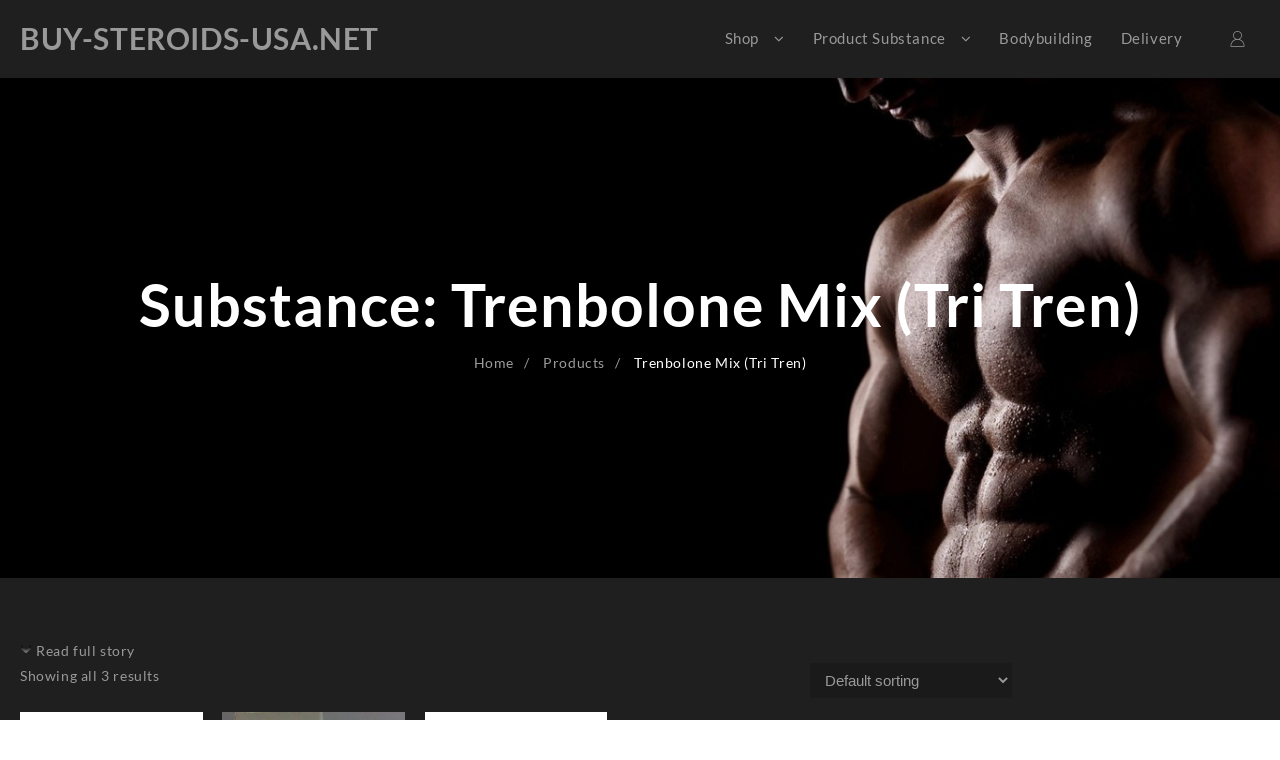

--- FILE ---
content_type: text/html; charset=UTF-8
request_url: https://buy-steroids-usa.net/usa-category/trenbolone-mix-tri-tren/
body_size: 25234
content:
<!DOCTYPE html>
<html lang="en-US">
<head>
	<meta charset="UTF-8">
	<meta name="viewport" content="width=device-width, initial-scale=1">
	<link rel="profile" href="https://gmpg.org/xfn/11">
		<meta name='robots' content='index, follow, max-image-preview:large, max-snippet:-1, max-video-preview:-1' />
	<style>img:is([sizes="auto" i], [sizes^="auto," i]) { contain-intrinsic-size: 3000px 1500px }</style>
	
	<!-- This site is optimized with the Yoast SEO plugin v25.6 - https://yoast.com/wordpress/plugins/seo/ -->
	<title>Trenbolone Mix (Tri Tren) Archives - BUY-STEROIDS-USA.NET</title>
	<link rel="canonical" href="https://buy-steroids-usa.net/usa-category/trenbolone-mix-tri-tren/" />
	<meta property="og:locale" content="en_US" />
	<meta property="og:type" content="article" />
	<meta property="og:title" content="Trenbolone Mix (Tri Tren) Archives - BUY-STEROIDS-USA.NET" />
	<meta property="og:description" content="Read full story Today, pharmacological companies produce three esters of trenbolone. They are one of the strongest steroids on the market today. Apart from fluoxymesterone, used only by professional athletes and quite rarely, it is also the most powerful. Our article is devoted to the mixture of Trenbolone esters in bodybuilding &#8211; TriTren. &nbsp; However, it is simply impossible to talk about this drug in isolation from each ester that is part of it. After its creation, trenbolone was actively used in veterinary medicine to increase the appetite of cattle. However, athletes drew attention to him quickly enough anabolic steroids price, and he became extremely popular in sports. The point is not only in the strength of its effect on the body, but also in its versatility. With the help of any ester of tren, you can gain muscle mass, increase strength and dry well. &nbsp; Description of the effects of TriTren &nbsp; Trenbolone is a derivative of testosterone. The substance molecule has undergone one change in comparison with the original substance &#8211; one carbon atom is missing in the nineteenth position. From this we can conclude that the molecular structure of trenbolone is still closer to nandrolone, and not dough. Changes in the molecule of the substance made by scientists contribute to the inhibition of the aromatization process and at the same time increase the ability of the steroid to interact with adrenoreceptors. &nbsp; All this has made the Trenbolone ester blend in bodybuilding one of the most powerful drugs used by athletes today trenbolone base suspension. To be convinced of the truth of these words, one has only to study the steroid profile of tren. You probably know that the main indicators of any AAS are usually compared with testosterone, the anabolic and androgenic activity of which is 100. Trenbolone exceeds these indicators by five and four times, respectively. &nbsp; Acceleration of the processes of synthesis of protein compounds All tissues in our body are made up of proteins, and muscles are no exception. For muscle growth, it is necessary to synthesize certain types testosterone enanthate 250 mg of proteins. TriTren is able to dramatically accelerate these reactions, which has a positive effect on the hypertrophy of muscle fibers. &nbsp; Increases the concentration of nitrogen in the body Our muscle tissues are about 15-16 percent nitrogen. Anabolic steroids retain this substance in the body and shift its balance in a positive direction. As a result, the anabolic background increases, and the catabolic one, in turn, is suppressed. &nbsp; No tendency to aromatize Many steroids, under the influence of a special aromatase enzyme, are converted into female hormones. A similar reaction occurs in the body with endogenous testosterone. In this way, the body maintains a balance between hormonal substances. The estrogenic activity of AAS can lead to some side effects, such as gynecomastia. &nbsp; Increasing the concentration of insulin-like growth factor IGF-1, or insulin-like growth factor, is an endogenous hormonal substance synthesized in the body. This is one of the most powerful natural anabolics that can affect all body systems. Thanks to him, not only muscles grow, but also connective tissues are strengthened. This is an important point for athletes, as strong connective tissues minimize the risk of injury. &nbsp; An increase in the concentration of red cells in the blood Red blood cells carry oxygen to all parts of the body. The acceleration of this process has a positive effect on the endurance index, and also accelerates the regenerative processes. It is thanks to oxygen that the reserves of ATP, glycogen and creatine phosphate are replenished, which you devastate while exercising in the gym. &nbsp; Improves absorption of nutrients in the digestive system Almost all AAS used by athletes have this positive property. However, tren produces the strongest effect on the body from this point of view. Every athlete must remember that progress can only be achieved through a combination of properly organized training and nutrition. &nbsp; The use of TriTren in bodybuilding &#8211; course rules &nbsp; Solo course Since this is one of the most powerful steroids today, even a TriTren solo course can bring positive results. The recommended weekly dosage of the drug is from 0.2 to 0.4 grams. It is quite obvious that novice athletes should use this drug in minimal quantities. The duration of the cycles is from one and a half to two months. It should also be remembered that all drugs based on tren can cause side effects. To suppress them, cabergoline, proviron and gonadotropin should be used. The last drug is introduced as part of a course that lasts more than four weeks. &nbsp; Combined courses for mass and for beginners Experienced athletes want to get the most out of any type of pharmaceutical. To do this, they conduct combined courses, which include two or more anabolic steroids. TriTren can also be used in combination with various steroids. The only exception is nandrolone. &nbsp; Let&#8217;s take as an example a course of testosterone enanthate and a mixture of Trenbolone esters in bodybuilding, which will allow you to gain a large amount of muscle mass of excellent quality: The weekly dosage of prolonged dough ester is 0.5 grams. TriTren is used within a week in an amount of 0.3 grams. This course is intended for experienced athletes who are familiar with the specifics of the use of sports pharmacology. Beginners should use tren bundles with softer AAS. We note right away that by the term &#8220;beginner&#8221; we do not mean a builder who decided to try steroids for the first time. Trenbolones can only be used after several lighter cycles. However, even in this case, you should not immediately start with powerful links, an example of which is the course we discussed above. &nbsp; An excellent start to the world of strong anabolics for you can be a combination of methandienone and TriTren: Use Methandienone daily in the amount of 40-50 milligrams in four doses. The weekly dosage of TriTren is 0.2 grams. Do not forget about auxiliary drugs, as well as PCT after the completion of the cycle." />
	<meta property="og:url" content="https://buy-steroids-usa.net/usa-category/trenbolone-mix-tri-tren/" />
	<meta property="og:site_name" content="BUY-STEROIDS-USA.NET" />
	<meta name="twitter:card" content="summary_large_image" />
	<script type="application/ld+json" class="yoast-schema-graph">{"@context":"https://schema.org","@graph":[{"@type":"CollectionPage","@id":"https://buy-steroids-usa.net/usa-category/trenbolone-mix-tri-tren/","url":"https://buy-steroids-usa.net/usa-category/trenbolone-mix-tri-tren/","name":"Trenbolone Mix (Tri Tren) Archives - BUY-STEROIDS-USA.NET","isPartOf":{"@id":"https://buy-steroids-usa.net/#website"},"primaryImageOfPage":{"@id":"https://buy-steroids-usa.net/usa-category/trenbolone-mix-tri-tren/#primaryimage"},"image":{"@id":"https://buy-steroids-usa.net/usa-category/trenbolone-mix-tri-tren/#primaryimage"},"thumbnailUrl":"https://buy-steroids-usa.net/wp-content/uploads/2020/03/12010.jpg","breadcrumb":{"@id":"https://buy-steroids-usa.net/usa-category/trenbolone-mix-tri-tren/#breadcrumb"},"inLanguage":"en-US"},{"@type":"ImageObject","inLanguage":"en-US","@id":"https://buy-steroids-usa.net/usa-category/trenbolone-mix-tri-tren/#primaryimage","url":"https://buy-steroids-usa.net/wp-content/uploads/2020/03/12010.jpg","contentUrl":"https://buy-steroids-usa.net/wp-content/uploads/2020/03/12010.jpg","width":300,"height":300,"caption":"Buy Trenbolone Mix (Tri Tren): Pharma 3 Tren 200 Price"},{"@type":"BreadcrumbList","@id":"https://buy-steroids-usa.net/usa-category/trenbolone-mix-tri-tren/#breadcrumb","itemListElement":[{"@type":"ListItem","position":1,"name":"Home","item":"https://buy-steroids-usa.net/"},{"@type":"ListItem","position":2,"name":"Trenbolone Mix (Tri Tren)"}]},{"@type":"WebSite","@id":"https://buy-steroids-usa.net/#website","url":"https://buy-steroids-usa.net/","name":"BUY-STEROIDS-USA.NET","description":"","potentialAction":[{"@type":"SearchAction","target":{"@type":"EntryPoint","urlTemplate":"https://buy-steroids-usa.net/?s={search_term_string}"},"query-input":{"@type":"PropertyValueSpecification","valueRequired":true,"valueName":"search_term_string"}}],"inLanguage":"en-US"}]}</script>
	<!-- / Yoast SEO plugin. -->


<link rel="alternate" type="application/rss+xml" title="BUY-STEROIDS-USA.NET &raquo; Feed" href="https://buy-steroids-usa.net/feed/" />
<link rel="alternate" type="application/rss+xml" title="BUY-STEROIDS-USA.NET &raquo; Trenbolone Mix (Tri Tren) Substance Feed" href="https://buy-steroids-usa.net/usa-category/trenbolone-mix-tri-tren/feed/" />
<script type="text/javascript">
/* <![CDATA[ */
window._wpemojiSettings = {"baseUrl":"https:\/\/s.w.org\/images\/core\/emoji\/15.0.3\/72x72\/","ext":".png","svgUrl":"https:\/\/s.w.org\/images\/core\/emoji\/15.0.3\/svg\/","svgExt":".svg","source":{"concatemoji":"https:\/\/buy-steroids-usa.net\/wp-includes\/js\/wp-emoji-release.min.js?ver=6.7.4"}};
/*! This file is auto-generated */
!function(i,n){var o,s,e;function c(e){try{var t={supportTests:e,timestamp:(new Date).valueOf()};sessionStorage.setItem(o,JSON.stringify(t))}catch(e){}}function p(e,t,n){e.clearRect(0,0,e.canvas.width,e.canvas.height),e.fillText(t,0,0);var t=new Uint32Array(e.getImageData(0,0,e.canvas.width,e.canvas.height).data),r=(e.clearRect(0,0,e.canvas.width,e.canvas.height),e.fillText(n,0,0),new Uint32Array(e.getImageData(0,0,e.canvas.width,e.canvas.height).data));return t.every(function(e,t){return e===r[t]})}function u(e,t,n){switch(t){case"flag":return n(e,"\ud83c\udff3\ufe0f\u200d\u26a7\ufe0f","\ud83c\udff3\ufe0f\u200b\u26a7\ufe0f")?!1:!n(e,"\ud83c\uddfa\ud83c\uddf3","\ud83c\uddfa\u200b\ud83c\uddf3")&&!n(e,"\ud83c\udff4\udb40\udc67\udb40\udc62\udb40\udc65\udb40\udc6e\udb40\udc67\udb40\udc7f","\ud83c\udff4\u200b\udb40\udc67\u200b\udb40\udc62\u200b\udb40\udc65\u200b\udb40\udc6e\u200b\udb40\udc67\u200b\udb40\udc7f");case"emoji":return!n(e,"\ud83d\udc26\u200d\u2b1b","\ud83d\udc26\u200b\u2b1b")}return!1}function f(e,t,n){var r="undefined"!=typeof WorkerGlobalScope&&self instanceof WorkerGlobalScope?new OffscreenCanvas(300,150):i.createElement("canvas"),a=r.getContext("2d",{willReadFrequently:!0}),o=(a.textBaseline="top",a.font="600 32px Arial",{});return e.forEach(function(e){o[e]=t(a,e,n)}),o}function t(e){var t=i.createElement("script");t.src=e,t.defer=!0,i.head.appendChild(t)}"undefined"!=typeof Promise&&(o="wpEmojiSettingsSupports",s=["flag","emoji"],n.supports={everything:!0,everythingExceptFlag:!0},e=new Promise(function(e){i.addEventListener("DOMContentLoaded",e,{once:!0})}),new Promise(function(t){var n=function(){try{var e=JSON.parse(sessionStorage.getItem(o));if("object"==typeof e&&"number"==typeof e.timestamp&&(new Date).valueOf()<e.timestamp+604800&&"object"==typeof e.supportTests)return e.supportTests}catch(e){}return null}();if(!n){if("undefined"!=typeof Worker&&"undefined"!=typeof OffscreenCanvas&&"undefined"!=typeof URL&&URL.createObjectURL&&"undefined"!=typeof Blob)try{var e="postMessage("+f.toString()+"("+[JSON.stringify(s),u.toString(),p.toString()].join(",")+"));",r=new Blob([e],{type:"text/javascript"}),a=new Worker(URL.createObjectURL(r),{name:"wpTestEmojiSupports"});return void(a.onmessage=function(e){c(n=e.data),a.terminate(),t(n)})}catch(e){}c(n=f(s,u,p))}t(n)}).then(function(e){for(var t in e)n.supports[t]=e[t],n.supports.everything=n.supports.everything&&n.supports[t],"flag"!==t&&(n.supports.everythingExceptFlag=n.supports.everythingExceptFlag&&n.supports[t]);n.supports.everythingExceptFlag=n.supports.everythingExceptFlag&&!n.supports.flag,n.DOMReady=!1,n.readyCallback=function(){n.DOMReady=!0}}).then(function(){return e}).then(function(){var e;n.supports.everything||(n.readyCallback(),(e=n.source||{}).concatemoji?t(e.concatemoji):e.wpemoji&&e.twemoji&&(t(e.twemoji),t(e.wpemoji)))}))}((window,document),window._wpemojiSettings);
/* ]]> */
</script>
<style id='wp-emoji-styles-inline-css' type='text/css'>

	img.wp-smiley, img.emoji {
		display: inline !important;
		border: none !important;
		box-shadow: none !important;
		height: 1em !important;
		width: 1em !important;
		margin: 0 0.07em !important;
		vertical-align: -0.1em !important;
		background: none !important;
		padding: 0 !important;
	}
</style>
<link rel='stylesheet' id='wp-block-library-css' href='https://buy-steroids-usa.net/wp-includes/css/dist/block-library/style.min.css?ver=6.7.4' type='text/css' media='all' />
<style id='wp-block-library-theme-inline-css' type='text/css'>
.wp-block-audio :where(figcaption){color:#555;font-size:13px;text-align:center}.is-dark-theme .wp-block-audio :where(figcaption){color:#ffffffa6}.wp-block-audio{margin:0 0 1em}.wp-block-code{border:1px solid #ccc;border-radius:4px;font-family:Menlo,Consolas,monaco,monospace;padding:.8em 1em}.wp-block-embed :where(figcaption){color:#555;font-size:13px;text-align:center}.is-dark-theme .wp-block-embed :where(figcaption){color:#ffffffa6}.wp-block-embed{margin:0 0 1em}.blocks-gallery-caption{color:#555;font-size:13px;text-align:center}.is-dark-theme .blocks-gallery-caption{color:#ffffffa6}:root :where(.wp-block-image figcaption){color:#555;font-size:13px;text-align:center}.is-dark-theme :root :where(.wp-block-image figcaption){color:#ffffffa6}.wp-block-image{margin:0 0 1em}.wp-block-pullquote{border-bottom:4px solid;border-top:4px solid;color:currentColor;margin-bottom:1.75em}.wp-block-pullquote cite,.wp-block-pullquote footer,.wp-block-pullquote__citation{color:currentColor;font-size:.8125em;font-style:normal;text-transform:uppercase}.wp-block-quote{border-left:.25em solid;margin:0 0 1.75em;padding-left:1em}.wp-block-quote cite,.wp-block-quote footer{color:currentColor;font-size:.8125em;font-style:normal;position:relative}.wp-block-quote:where(.has-text-align-right){border-left:none;border-right:.25em solid;padding-left:0;padding-right:1em}.wp-block-quote:where(.has-text-align-center){border:none;padding-left:0}.wp-block-quote.is-large,.wp-block-quote.is-style-large,.wp-block-quote:where(.is-style-plain){border:none}.wp-block-search .wp-block-search__label{font-weight:700}.wp-block-search__button{border:1px solid #ccc;padding:.375em .625em}:where(.wp-block-group.has-background){padding:1.25em 2.375em}.wp-block-separator.has-css-opacity{opacity:.4}.wp-block-separator{border:none;border-bottom:2px solid;margin-left:auto;margin-right:auto}.wp-block-separator.has-alpha-channel-opacity{opacity:1}.wp-block-separator:not(.is-style-wide):not(.is-style-dots){width:100px}.wp-block-separator.has-background:not(.is-style-dots){border-bottom:none;height:1px}.wp-block-separator.has-background:not(.is-style-wide):not(.is-style-dots){height:2px}.wp-block-table{margin:0 0 1em}.wp-block-table td,.wp-block-table th{word-break:normal}.wp-block-table :where(figcaption){color:#555;font-size:13px;text-align:center}.is-dark-theme .wp-block-table :where(figcaption){color:#ffffffa6}.wp-block-video :where(figcaption){color:#555;font-size:13px;text-align:center}.is-dark-theme .wp-block-video :where(figcaption){color:#ffffffa6}.wp-block-video{margin:0 0 1em}:root :where(.wp-block-template-part.has-background){margin-bottom:0;margin-top:0;padding:1.25em 2.375em}
</style>
<style id='create-block-lead-form-builder-style-inline-css' type='text/css'>


</style>
<style id='classic-theme-styles-inline-css' type='text/css'>
/*! This file is auto-generated */
.wp-block-button__link{color:#fff;background-color:#32373c;border-radius:9999px;box-shadow:none;text-decoration:none;padding:calc(.667em + 2px) calc(1.333em + 2px);font-size:1.125em}.wp-block-file__button{background:#32373c;color:#fff;text-decoration:none}
</style>
<style id='global-styles-inline-css' type='text/css'>
:root{--wp--preset--aspect-ratio--square: 1;--wp--preset--aspect-ratio--4-3: 4/3;--wp--preset--aspect-ratio--3-4: 3/4;--wp--preset--aspect-ratio--3-2: 3/2;--wp--preset--aspect-ratio--2-3: 2/3;--wp--preset--aspect-ratio--16-9: 16/9;--wp--preset--aspect-ratio--9-16: 9/16;--wp--preset--color--black: #000000;--wp--preset--color--cyan-bluish-gray: #abb8c3;--wp--preset--color--white: #ffffff;--wp--preset--color--pale-pink: #f78da7;--wp--preset--color--vivid-red: #cf2e2e;--wp--preset--color--luminous-vivid-orange: #ff6900;--wp--preset--color--luminous-vivid-amber: #fcb900;--wp--preset--color--light-green-cyan: #7bdcb5;--wp--preset--color--vivid-green-cyan: #00d084;--wp--preset--color--pale-cyan-blue: #8ed1fc;--wp--preset--color--vivid-cyan-blue: #0693e3;--wp--preset--color--vivid-purple: #9b51e0;--wp--preset--gradient--vivid-cyan-blue-to-vivid-purple: linear-gradient(135deg,rgba(6,147,227,1) 0%,rgb(155,81,224) 100%);--wp--preset--gradient--light-green-cyan-to-vivid-green-cyan: linear-gradient(135deg,rgb(122,220,180) 0%,rgb(0,208,130) 100%);--wp--preset--gradient--luminous-vivid-amber-to-luminous-vivid-orange: linear-gradient(135deg,rgba(252,185,0,1) 0%,rgba(255,105,0,1) 100%);--wp--preset--gradient--luminous-vivid-orange-to-vivid-red: linear-gradient(135deg,rgba(255,105,0,1) 0%,rgb(207,46,46) 100%);--wp--preset--gradient--very-light-gray-to-cyan-bluish-gray: linear-gradient(135deg,rgb(238,238,238) 0%,rgb(169,184,195) 100%);--wp--preset--gradient--cool-to-warm-spectrum: linear-gradient(135deg,rgb(74,234,220) 0%,rgb(151,120,209) 20%,rgb(207,42,186) 40%,rgb(238,44,130) 60%,rgb(251,105,98) 80%,rgb(254,248,76) 100%);--wp--preset--gradient--blush-light-purple: linear-gradient(135deg,rgb(255,206,236) 0%,rgb(152,150,240) 100%);--wp--preset--gradient--blush-bordeaux: linear-gradient(135deg,rgb(254,205,165) 0%,rgb(254,45,45) 50%,rgb(107,0,62) 100%);--wp--preset--gradient--luminous-dusk: linear-gradient(135deg,rgb(255,203,112) 0%,rgb(199,81,192) 50%,rgb(65,88,208) 100%);--wp--preset--gradient--pale-ocean: linear-gradient(135deg,rgb(255,245,203) 0%,rgb(182,227,212) 50%,rgb(51,167,181) 100%);--wp--preset--gradient--electric-grass: linear-gradient(135deg,rgb(202,248,128) 0%,rgb(113,206,126) 100%);--wp--preset--gradient--midnight: linear-gradient(135deg,rgb(2,3,129) 0%,rgb(40,116,252) 100%);--wp--preset--font-size--small: 13px;--wp--preset--font-size--medium: 20px;--wp--preset--font-size--large: 36px;--wp--preset--font-size--x-large: 42px;--wp--preset--spacing--20: 0.44rem;--wp--preset--spacing--30: 0.67rem;--wp--preset--spacing--40: 1rem;--wp--preset--spacing--50: 1.5rem;--wp--preset--spacing--60: 2.25rem;--wp--preset--spacing--70: 3.38rem;--wp--preset--spacing--80: 5.06rem;--wp--preset--shadow--natural: 6px 6px 9px rgba(0, 0, 0, 0.2);--wp--preset--shadow--deep: 12px 12px 50px rgba(0, 0, 0, 0.4);--wp--preset--shadow--sharp: 6px 6px 0px rgba(0, 0, 0, 0.2);--wp--preset--shadow--outlined: 6px 6px 0px -3px rgba(255, 255, 255, 1), 6px 6px rgba(0, 0, 0, 1);--wp--preset--shadow--crisp: 6px 6px 0px rgba(0, 0, 0, 1);}:where(.is-layout-flex){gap: 0.5em;}:where(.is-layout-grid){gap: 0.5em;}body .is-layout-flex{display: flex;}.is-layout-flex{flex-wrap: wrap;align-items: center;}.is-layout-flex > :is(*, div){margin: 0;}body .is-layout-grid{display: grid;}.is-layout-grid > :is(*, div){margin: 0;}:where(.wp-block-columns.is-layout-flex){gap: 2em;}:where(.wp-block-columns.is-layout-grid){gap: 2em;}:where(.wp-block-post-template.is-layout-flex){gap: 1.25em;}:where(.wp-block-post-template.is-layout-grid){gap: 1.25em;}.has-black-color{color: var(--wp--preset--color--black) !important;}.has-cyan-bluish-gray-color{color: var(--wp--preset--color--cyan-bluish-gray) !important;}.has-white-color{color: var(--wp--preset--color--white) !important;}.has-pale-pink-color{color: var(--wp--preset--color--pale-pink) !important;}.has-vivid-red-color{color: var(--wp--preset--color--vivid-red) !important;}.has-luminous-vivid-orange-color{color: var(--wp--preset--color--luminous-vivid-orange) !important;}.has-luminous-vivid-amber-color{color: var(--wp--preset--color--luminous-vivid-amber) !important;}.has-light-green-cyan-color{color: var(--wp--preset--color--light-green-cyan) !important;}.has-vivid-green-cyan-color{color: var(--wp--preset--color--vivid-green-cyan) !important;}.has-pale-cyan-blue-color{color: var(--wp--preset--color--pale-cyan-blue) !important;}.has-vivid-cyan-blue-color{color: var(--wp--preset--color--vivid-cyan-blue) !important;}.has-vivid-purple-color{color: var(--wp--preset--color--vivid-purple) !important;}.has-black-background-color{background-color: var(--wp--preset--color--black) !important;}.has-cyan-bluish-gray-background-color{background-color: var(--wp--preset--color--cyan-bluish-gray) !important;}.has-white-background-color{background-color: var(--wp--preset--color--white) !important;}.has-pale-pink-background-color{background-color: var(--wp--preset--color--pale-pink) !important;}.has-vivid-red-background-color{background-color: var(--wp--preset--color--vivid-red) !important;}.has-luminous-vivid-orange-background-color{background-color: var(--wp--preset--color--luminous-vivid-orange) !important;}.has-luminous-vivid-amber-background-color{background-color: var(--wp--preset--color--luminous-vivid-amber) !important;}.has-light-green-cyan-background-color{background-color: var(--wp--preset--color--light-green-cyan) !important;}.has-vivid-green-cyan-background-color{background-color: var(--wp--preset--color--vivid-green-cyan) !important;}.has-pale-cyan-blue-background-color{background-color: var(--wp--preset--color--pale-cyan-blue) !important;}.has-vivid-cyan-blue-background-color{background-color: var(--wp--preset--color--vivid-cyan-blue) !important;}.has-vivid-purple-background-color{background-color: var(--wp--preset--color--vivid-purple) !important;}.has-black-border-color{border-color: var(--wp--preset--color--black) !important;}.has-cyan-bluish-gray-border-color{border-color: var(--wp--preset--color--cyan-bluish-gray) !important;}.has-white-border-color{border-color: var(--wp--preset--color--white) !important;}.has-pale-pink-border-color{border-color: var(--wp--preset--color--pale-pink) !important;}.has-vivid-red-border-color{border-color: var(--wp--preset--color--vivid-red) !important;}.has-luminous-vivid-orange-border-color{border-color: var(--wp--preset--color--luminous-vivid-orange) !important;}.has-luminous-vivid-amber-border-color{border-color: var(--wp--preset--color--luminous-vivid-amber) !important;}.has-light-green-cyan-border-color{border-color: var(--wp--preset--color--light-green-cyan) !important;}.has-vivid-green-cyan-border-color{border-color: var(--wp--preset--color--vivid-green-cyan) !important;}.has-pale-cyan-blue-border-color{border-color: var(--wp--preset--color--pale-cyan-blue) !important;}.has-vivid-cyan-blue-border-color{border-color: var(--wp--preset--color--vivid-cyan-blue) !important;}.has-vivid-purple-border-color{border-color: var(--wp--preset--color--vivid-purple) !important;}.has-vivid-cyan-blue-to-vivid-purple-gradient-background{background: var(--wp--preset--gradient--vivid-cyan-blue-to-vivid-purple) !important;}.has-light-green-cyan-to-vivid-green-cyan-gradient-background{background: var(--wp--preset--gradient--light-green-cyan-to-vivid-green-cyan) !important;}.has-luminous-vivid-amber-to-luminous-vivid-orange-gradient-background{background: var(--wp--preset--gradient--luminous-vivid-amber-to-luminous-vivid-orange) !important;}.has-luminous-vivid-orange-to-vivid-red-gradient-background{background: var(--wp--preset--gradient--luminous-vivid-orange-to-vivid-red) !important;}.has-very-light-gray-to-cyan-bluish-gray-gradient-background{background: var(--wp--preset--gradient--very-light-gray-to-cyan-bluish-gray) !important;}.has-cool-to-warm-spectrum-gradient-background{background: var(--wp--preset--gradient--cool-to-warm-spectrum) !important;}.has-blush-light-purple-gradient-background{background: var(--wp--preset--gradient--blush-light-purple) !important;}.has-blush-bordeaux-gradient-background{background: var(--wp--preset--gradient--blush-bordeaux) !important;}.has-luminous-dusk-gradient-background{background: var(--wp--preset--gradient--luminous-dusk) !important;}.has-pale-ocean-gradient-background{background: var(--wp--preset--gradient--pale-ocean) !important;}.has-electric-grass-gradient-background{background: var(--wp--preset--gradient--electric-grass) !important;}.has-midnight-gradient-background{background: var(--wp--preset--gradient--midnight) !important;}.has-small-font-size{font-size: var(--wp--preset--font-size--small) !important;}.has-medium-font-size{font-size: var(--wp--preset--font-size--medium) !important;}.has-large-font-size{font-size: var(--wp--preset--font-size--large) !important;}.has-x-large-font-size{font-size: var(--wp--preset--font-size--x-large) !important;}
:where(.wp-block-post-template.is-layout-flex){gap: 1.25em;}:where(.wp-block-post-template.is-layout-grid){gap: 1.25em;}
:where(.wp-block-columns.is-layout-flex){gap: 2em;}:where(.wp-block-columns.is-layout-grid){gap: 2em;}
:root :where(.wp-block-pullquote){font-size: 1.5em;line-height: 1.6;}
</style>
<link rel='stylesheet' id='collapscore-css-css' href='https://buy-steroids-usa.net/wp-content/plugins/jquery-collapse-o-matic/css/core_style.css?ver=1.0' type='text/css' media='all' />
<link rel='stylesheet' id='collapseomatic-css-css' href='https://buy-steroids-usa.net/wp-content/plugins/jquery-collapse-o-matic/css/light_style.css?ver=1.6' type='text/css' media='all' />
<link rel='stylesheet' id='wrs_stylesheet-css' href='https://buy-steroids-usa.net/wp-content/plugins/woocommerce-remove-sku/css/wrs-style.css?ver=1.0.0' type='text/css' media='all' />
<link rel='stylesheet' id='woocommerce-layout-css' href='https://buy-steroids-usa.net/wp-content/plugins/woocommerce/assets/css/woocommerce-layout.css?ver=10.0.5' type='text/css' media='all' />
<link rel='stylesheet' id='woocommerce-smallscreen-css' href='https://buy-steroids-usa.net/wp-content/plugins/woocommerce/assets/css/woocommerce-smallscreen.css?ver=10.0.5' type='text/css' media='only screen and (max-width: 768px)' />
<link rel='stylesheet' id='woocommerce-general-css' href='https://buy-steroids-usa.net/wp-content/plugins/woocommerce/assets/css/woocommerce.css?ver=10.0.5' type='text/css' media='all' />
<style id='woocommerce-inline-inline-css' type='text/css'>
.woocommerce form .form-row .required { visibility: visible; }
</style>
<link rel='stylesheet' id='brands-styles-css' href='https://buy-steroids-usa.net/wp-content/plugins/woocommerce/assets/css/brands.css?ver=10.0.5' type='text/css' media='all' />
<link rel='stylesheet' id='font-awesome-css' href='https://buy-steroids-usa.net/wp-content/themes/almaira-shop/third-party/fonts/font-awesome/css/font-awesome.css?ver=1.2.9' type='text/css' media='all' />
<link rel='stylesheet' id='th-icon-css' href='https://buy-steroids-usa.net/wp-content/themes/almaira-shop/third-party/fonts/th-icon/style.css?ver=1.2.9' type='text/css' media='all' />
<link rel='stylesheet' id='almaira-shop-menu-style-css' href='https://buy-steroids-usa.net/wp-content/themes/almaira-shop/css/almaira-shop-menu.css?ver=1.2.9' type='text/css' media='all' />
<link rel='stylesheet' id='almaira-shop-style-css' href='https://buy-steroids-usa.net/wp-content/themes/almaira-shop/style.css?ver=1.2.9' type='text/css' media='all' />
<style id='almaira-shop-style-inline-css' type='text/css'>
@media (min-width: 769px){.thunk-logo img{
    max-width: 90px;
  }}@media (max-width: 768px){.thunk-logo img{
    max-width: 50px;
  }}@media (max-width: 550px){.thunk-logo img{
    max-width: 50px;
  }}.thunk-page-top-banner{
            background-image: url('https://buy-steroids-usa.net/wp-content/uploads/2022/12/buy-steroids-1.jpg');
        } 
 /*********************/
/*Color Scheme Style*/
/*********************/
.almaira-shop-dark #wp-calendar tbody td{
    background: transparent;
}
.almaira-shop-dark #wp-calendar tbody td#today{
background: #111;
}
body.almaira-shop-dark,body.almaira-shop-dark #comments form p{
color:#999;
}
body.almaira-shop-dark .woocommerce a.remove{
color:#999!important;
}
body.almaira-shop-dark.boxed-layout #page{
box-shadow: none;   
}
.almaira-shop-dark h1, .almaira-shop-dark h2,
.almaira-shop-dark h3, .almaira-shop-dark h4,
.almaira-shop-dark h5, .almaira-shop-dark h6,
.almaira-shop-dark .widget.woocommerce .widget-title,
.almaira-shop-dark .almaira-widget-content .widget-title,body.almaira-shop-dark #comments form p.logged-in-as a{
color:#fff;
}
.almaira-shop-dark .thunk-single-post .thunk-post-info,
.almaira-shop-dark .thunk-post-meta, 
.almaira-shop-dark .thunk-tags-wrapper, 
.almaira-shop-dark .thunk-related-links,
.almaira-shop-dark .almaira-widget-content{
 border-color:#111;
}
.almaira-shop-dark  pre{
background:#1a1a1a;
color:#999;
}
.almaira-shop-dark .thunk-quik .alm-quick-view-text, 
.almaira-shop-dark .thunk-wishlist .thunk-wishlist-inner,
.almaira-shop-dark .thunk-product .yith-wcwl-add-button > a{
border-color:#1a1a1a;
color:#fff;
}
/*TOP HEADER*/
body.almaira-shop-dark .almaira-site .top-header-bar:before{
background-color:#111;
}
body.almaira-shop-dark .almaira-site .top-header-bar,body.almaira-shop-dark .almaira-site .top-header-bar a{
color:#999;
}
body.almaira-shop-dark .almaira-site .top-header-bar a:hover{
color:#fff;
}

body.almaira-shop-dark  .top-header-bar{
 border-color:#111; 
}
/*MAIN HEADER*/
body.almaira-shop-dark .almaira-site .main-header-bar:before{
background-color:#1F1F1F;
}
body.almaira-shop-dark  .main-header-bar{
 border-color:#1F1F1F; 
}
body.almaira-shop-dark .almaira-site .main-header-bar,
body.almaira-shop-dark .almaira-site .main-header-bar a{
color:#999;
}

body.almaira-shop-dark .almaira-site .main-header-bar a:hover,
body.almaira-shop-dark  .main-header-col3 .header-icon span a:hover,
body.almaira-shop-dark .header-icon a #search-btn:hover,body.almaira-shop-dark .almaira-shop-menu .current-menu-item a{
color:#fff;
}
body.almaira-shop-dark  .main-header-col3 .header-icon span a,

body.almaira-shop-dark .header-icon a #search-btn{
color:#999;
}

body.almaira-shop-dark .almaira-shop-menu ul.sub-menu,
body.almaira-shop-dark .almaira-cart{
background-color: #1a1a1a;
}
body.almaira-shop-dark .main-header-col3 .header-icon .almaira-cart p.buttons a{
color:#fff;
}
body.almaira-shop-dark .menu-toggle .menu-btn span{
background: #fff;
}

body.almaira-shop-dark .main-header-col3 .header-icon .almaira-cart p.buttons a {
    background-color: #999;
    border-color: #999;
}
body.almaira-shop-dark .main-header-col3 .header-icon .almaira-cart p.buttons a:hover{
    background-color:#bd8348;
    border-color:#bd8348;
}
/*slider section*/
body.almaira-shop-dark .swiper-slide .slide-bgimg:before{
background:transparent;
}
body.almaira-shop-dark .swiper-pagination-bullet{
background: #999;
opacity: 0.5;
}
body.almaira-shop-dark .swiper-pagination-bullet-active{
background: #fff;
opacity:1;
}
.almaira-shop-dark a.th-slider-button:hover{
  color:#bd8348;
}
/*product category section*/
body.almaira-shop-dark section.thunk-products-section:before{
background:#1f1f1f;
}
body.almaira-shop-dark section.thunk-products-section .ft-button-ul a.button,body.almaira-shop-dark .thunk-product .price del{
color:#999;
}
body.almaira-shop-dark section.thunk-products-section .ft-button-ul a.button:hover,
body.almaira-shop-dark section.thunk-products-section .ft-button-ul a.button.current{
color: #fff;
}
body.almaira-shop-dark .thunk-products-section .thunk-product .woocommerce-loop-product__title,
body.almaira-shop-dark .thunk-product .price,
body.almaira-shop-dark .thunk-button, 
body.almaira-shop-dark .alm-shop-load-more, 
body.almaira-shop-dark .almaira-load-product{
color:#fff;
}
body.almaira-shop-dark.woocommerce .star-rating{
color:#bd8348;

}

/*****************/
/*ribbon section*/
/*****************/
body.almaira-shop-dark section.thunk-ribbon:before{
background:#1f1f1f;
}
body.almaira-shop-dark .thunk-ribbon .heading,
body.almaira-shop-dark #th-ribbon .rbn-desc{
color:#fff;
}

body.almaira-shop-dark .thunk-ribbon-wrapper a{
color:#999;
}
body.almaira-shop-dark .thunk-ribbon-wrapper a:hover{
color:#bd8348;
}
/*****************/
/*Category section*/
/*****************/
body.almaira-shop-dark section.thunk-category-section:before{
background:#1f1f1f;
}
body.almaira-shop-dark .category-side-title{
color: #fff;
border:3px solid #999;
}

body.almaira-shop-dark .thunk-category .title{
color:#fff;
}

body.almaira-shop-dark .thunk-category span.count{
color:#999;
}
/*******************/
/*sort by product*/
/*****************/
body.almaira-shop-dark section.thunk-sortby:before{
background:#1a1a1a;
}
body.almaira-shop-dark .filter-sidebar .heading,body.almaira-shop-dark .thunk-sortby .thunk-product .woocommerce-loop-product__title{
color:#fff;
}
body.almaira-shop-dark .thunk-sortby .sort-radio,body.almaira-shop-dark .th-check-container{
color:#999;
}
body.almaira-shop-dark.woocommerce li.product .thunk-product span.onsale{
background:#bd8348;
}
body.almaira-shop-dark .filter-loadContainer:before {
    background:#1a1a1a;
}
.almaira-shop-dark .checkmark, .almaira-shop-dark .checkmark-p,.almaira-shop-dark .th-checkmark{
background:#555;
border-color:#555;
}
body.almaira-shop-dark .th-sortby-overlay,
body.almaira-shop-dark .th-check-filter-overlay,
body.almaira-shop-dark .responsivecat-list-wrapper{
   background: #1f1f1f;
}
body.almaira-shop-dark .thunk-sortby .sort-radio,
body.almaira-shop-dark .th-check-container{
   color: #fff;
}
/*****************/
/*Instagram section*/
/*****************/
body.almaira-shop-dark section.thunk-instafeed{
background:#1f1f1f;
}
body.almaira-shop-dark .thunk-instafeed .thunk-insta-title{
color:#fff;
}
body.almaira-shop-dark .thunk-contact-plugin-notice, body.almaira-shop-dark .thunk-instafeed-plugin-notice{
color:#999;
}

body.almaira-shop-dark .thunk-contact-plugin-notice:hover, body.almaira-shop-dark .thunk-instafeed-plugin-notice:hover{
color:#fff;
}
/******************/
/*/service section*/
/********************/
body.almaira-shop-dark section.thunk-shipping{
background:#1f1f1f;
}
/***********************/
/*footer*/
/**********************/
body.almaira-shop-dark .bottom-footer-bar,body.almaira-shop-dark .top-footer-bar{
background:#111;
border-color:#111;
color:#999;
}
body.almaira-shop-dark .bottom-footer-bar a,body.almaira-shop-dark .top-footer-bar a{
color:#fff;
}
body.almaira-shop-dark .bottom-footer-bar a:hover,body.almaira-shop-dark .top-footer-bar a:hover{
color:#999;
}
/**************/
/*footer widget*/
/**************/
body.almaira-shop-dark .thunk-footer .widget-footer .widget-footer-bar{
    background: #1a1a1a;
}
body.almaira-shop-dark .widget-footer-bar .widget h3.widget-title{
color:#fff;
}
body.almaira-shop-dark .widget-footer-bar,body.almaira-shop-dark .widget-footer-bar a{
color:#999;
}
body.almaira-shop-dark .widget-footer-bar a:hover{
color:#fff;
}
/*****************/
/*Pages Header*/
/*****************/
.almaira-shop-dark .thunk-page-top-title{
color:#fff;
}
.almaira-shop-dark .thunk-breadcrumb li a,
.almaira-shop-dark .thunk-breadcrumb li, 
.almaira-shop-dark .thunk-breadcrumb li+li:before{
color:#9c9c9c;
}
.almaira-shop-dark .thunk-breadcrumb .trail-end,.almaira-shop-dark .thunk-post-title a{
color:#fff;
}
.almaira-shop-dark #alm-quick-view-content,.almaira-shop-dark #alm-quick-view-content div.summary form.cart{
background:#1f1f1f;
}
/**********************************/
/*woocommerce product page*/
/**********************************/
.almaira-shop-dark.woocommerce .product span.onsale{
background:#bd8348;
}
.almaira-shop-dark .thunk-content-wrap{
background: #1f1f1f;
margin:0;
}
.almaira-shop-dark.woocommerce div.product .product_title{
color:#fff;
}
.almaira-shop-dark.woocommerce div.product p.price, .almaira-shop-dark.woocommerce div.product span.price{
color:#fff;
}
.almaira-shop-dark.woocommerce #content div.product div.summary,.almaira-shop-dark.woocommerce .woocommerce-product-details__short-description{
color:#999;
}
.almaira-shop-dark.woocommerce #content div.product div.summary a:hover, .almaira-shop-dark .woocommerce-Tabs-panel h2, section.up-sells h2,.almaira-shop-dark.woocommerce h1.product_title, .related.products h2, .almaira-shop-dark .single-product.woocommerce ul.products li.product .thunk-product .woocommerce-loop-product__title,.almaira-shop-dark.woocommerce ul.products li.product .thunk-product .woocommerce-loop-product__title, .almaira-shop-dark .thunk-product .woocommerce-loop-product__title{
color:#fff;
}
.almaira-shop-dark.woocommerce .star-rating, .almaira-shop-dark.woocommerce ul.products li.product .star-rating{
color:#bd8348;
}
.almaira-shop-dark.woocommerce div.product .woocommerce-tabs ul.tabs li.active a, .almaira-shop-dark.woocommerce div.product .woocommerce-tabs ul.tabs li:hover a{
color:#fff!important;

}
.almaira-shop-dark.woocommerce div.product .woocommerce-tabs ul.tabs li.active, .almaira-shop-dark.woocommerce div.product .woocommerce-tabs ul.tabs li:hover{background:transparent;}

.almaira-shop-dark.woocommerce div.product .woocommerce-tabs ul.tabs li a{
color:#999;
}
.almaira-shop-dark .comment-form textarea, 
.almaira-shop-dark .comment-form input[type='text'],
 .almaira-shop-dark .comment-form input[type='email'],
 .almaira-shop-dark input[type='text'], 
 .almaira-shop-dark input[type='email'], 
 .almaira-shop-dark textarea, 
 .almaira-shop-dark input[type='password'], 
 .almaira-shop-dark input[type='tel'], 
 .almaira-shop-dark input[type='search'],
 .almaira-shop-dark input[type='url'],
 .almaira-shop-dark .thunk-main-area select.orderby{
background:#1a1a1a;
border-color:#1a1a1a;
    color: #999;
}
.almaira-shop-dark.woocommerce #reviews #comments ol.commentlist li{
border-color:#1a1a1a;
}
.almaira-shop-dark.woocommerce .woocommerce-message {
    border-top-color: #111;
    background: transparent;
    color: #999;
}
.almaira-shop-dark .woocommerce-product-details__short-description,.almaira-shop-dark .product_meta,.almaira-shop-dark .product_meta > span {
    border-color:#999;
}
/********************/
/*cart page style*/
/********************/
.almaira-shop-dark.woocommerce table.shop_table thead th, 
.almaira-shop-dark .cart-subtotal, .almaira-shop-dark .order-total,
.almaira-shop-dark.woocommerce .cart_totals h2,.almaira-shop-dark .thunk-product .woocommerce-loop-product__title a{
color:#fff;
}

.almaira-shop-dark.woocommerce .cart_totals .shop_table,
.almaira-shop-dark.woocommerce table.shop_table .cart-subtotal td,
.almaira-shop-dark.woocommerce table.shop_table .order-total td{

    background: #1a1a1a;
    border-color: #1a1a1a;
}
.almaira-shop-dark #add_payment_method .cart-collaterals .cart_totals tr td, 
.almaira-shop-dark #add_payment_method .cart-collaterals .cart_totals tr th, 
.almaira-shop-dark.woocommerce-cart .cart-collaterals .cart_totals tr td, 
.almaira-shop-dark.woocommerce-cart .cart-collaterals .cart_totals tr th, 
.almaira-shop-dark.woocommerce-checkout .cart-collaterals .cart_totals tr td, 
.almaira-shop-dark.woocommerce-checkout .cart-collaterals .cart_totals tr th {
    border-top: 1px solid #1f1f1f;
}
.almaira-shop-dark.woocommerce #content table.cart td.actions .input-text,
 .almaira-shop-dark.woocommerce-page #content table.cart td.actions .input-text,
 .almaira-shop-dark.woocommerce .woocommerce-cart-form__cart-item .quantity .qty{
 background: #1a1a1a;
    border-color: #1a1a1a;
    color:#999;
}
.almaira-shop-dark.woocommerce table.shop_table td,
.almaira-shop-dark.woocommerce table.shop_table thead th{
border-color:#111!important;
}
/*******************/
/*checkout page*/
/*******************/
.almaira-shop-dark .woocommerce-billing-fields h3,
.almaira-shop-dark.woocommerce-checkout h3#order_review_heading,
.almaira-shop-dark .woocommerce-additional-fields,
.almaira-shop-dark .woocommerce-additional-fields h3{
color:#fff;
}
.almaira-shop-dark .checkout .form-row > label{
color:#999;
}
.almaira-shop-dark.woocommerce .select2-container--default .select2-selection--single .select2-selection__rendered{
line-height:inherit;
color:#999;
}
.almaira-shop-dark.woocommerce form .form-row input.input-text,.almaira-shop-dark .select2-container--default .select2-selection--single,.almaira-shop-dark .woocommerce-input-wrapper textarea.input-text,.almaira-shop-dark.woocommerce #order_review table.shop_table th,.almaira-shop-dark #add_payment_method #payment div.form-row, .almaira-shop-dark.woocommerce-cart #payment div.form-row, .almaira-shop-dark.woocommerce-checkout #payment div.form-row,.almaira-shop-dark .woocommerce-terms-and-conditions-wrapper p{
     background: #1a1a1a;
    border-color: #1a1a1a;
   color:#999!important;
}
 .almaira-shop-dark.woocommerce-checkout #payment ul.payment_methods{
border:none;
}
.almaira-shop-dark .woocommerce-error, .almaira-shop-dark .woocommerce-info, 
.almaira-shop-dark .almaira-shop-dark .woocommerce-message,
.almaira-shop-dark.woocommerce-checkout #payment ul.payment_methods li{
 background: #111;
border-color: #111;
color:#999
}
/***************************/
/*Account page style*/
/***************************/
.almaira-shop-dark .woocommerce-MyAccount-navigation ul li,
.almaira-shop-dark.woocommerce-account .woocommerce-MyAccount-navigation{
    background: #1a1a1a;
    border-color: #111;
}
.almaira-shop-dark.woocommerce-account form .form-row {
    padding: 3px;
    margin: 0 0 6px;
    color: #999;
}
.almaira-shop-dark.woocommerce-account .addresses .title h3{
  color:#fff;
}
.almaira-shop-dark.woocommerce-account .woocommerce-MyAccount-navigation ul li a{
    color:#9c9c9c;
}
/***********************/
/*Product hover style*/
/***********************/
body.almaira-shop-dark .thunk-quik{
background:#1f1f1f;
color:#999;
}
body.almaira-shop-dark .thunk-quik .thunk-compare .compare-button a:before{
color:#fff!important;
}
body.almaira-shop-dark .thunk-quickview, body.almaira-shop-dark .thunk-wishlist{
border-bottom-color:#383636;
}

.almaira-shop-dark .thunk-quickview:hover.thunk-quickview:before, .almaira-shop-dark .thunk-wishlist:hover.thunk-wishlist:before, .almaira-shop-dark .thunk-compare:hover.thunk-compare:before{
background-color:#1f1f1f;
color:#fff;
}
.almaira-shop-dark .thunk-quickview:hover.thunk-quickview:after, .almaira-shop-dark .thunk-wishlist:hover.thunk-wishlist:after, .almaira-shop-dark .thunk-compare:hover.thunk-compare:after{
background-color:#1f1f1f;
}
/******************/
/*contact template*/
/******************/
almaira-shop-dark .thunk-contact-small-heading, .almaira-shop-dark .thunk-contactus-right p{
color:#999;
}
.almaira-shop-dark .thunk-contactus .leadform-lite .lf-field span input, .almaira-shop-dark .thunk-contactus .leadform-lite .lf-field span textarea{
    border: 1px solid #1a1a1a;
    background: #1a1a1a;
    color:#999;
}

@media screen and (max-width: 1024px){
body.almaira-shop-dark .sider.left, 
body.almaira-shop-dark .sider.right, 
body.almaira-shop-dark .sider.overcenter, 
body.almaira-shop-dark .mobile-menu-active .sider.overcenter, 
body.almaira-shop-dark .mobile-above-menu-active .sider.overcenter, 
body.almaira-shop-dark .mobile-bottom-menu-active .sider.overcenter{
  background-color: #1a1a1a;
}
body.almaira-shop-dark .sider .sider-inner ul#almaira-shop-menu.almaira-shop-menu > li > a, 
body.almaira-shop-dark .sider-inner #almaira-above-menu.almaira-shop-menu li a, 
body.almaira-shop-dark .sider-inner #almaira-above-menu.almaira-shop-menu li ul.sub-menu li a{
color:#999;
}
body.almaira-shop-dark .sider.left .almaira-shop-menu li a:hover, 
body.almaira-shop-dark .sider.right .almaira-shop-menu li a:hover, 
body.almaira-shop-dark .sider.overcenter .almaira-shop-menu li a:hover, 
body.almaira-shop-dark .sider .sider-inner ul#almaira-shop-menu.almaira-shop-menu > li > a:hover, 
body.almaira-shop-dark .sider-inner #almaira-above-menu.almaira-shop-menu li a:hover, 
body.almaira-shop-dark .sider-inner #almaira-above-menu.almaira-shop-menu li ul.sub-menu li a:hover,
body.almaira-shop-dark .almaira-site .main-header-bar .menu-close a{
 color:#fff; 
}

}

.almaira-shop-dark #search-overlay.block{
    background: #242424;
}
.almaira-shop-dark select#product_cat,.almaira-shop-dark #search-overlay #search-box input[type='text'],.almaira-shop-dark #search-overlay #search-btn1{
    color:#f1f1f1;
}
.almaira-shop-dark #search-overlay #product_cat option{
background:#242424;
}
.almaira-shop-dark #search-overlay #close-btn{
    color:#fff;
}
.almaira-shop-dark .select2-results {
    display: block;
    background: #242424;
}
.almaira-shop-dark .select2-search--dropdown{
    padding:0
}
.almaira-shop-dark #move-to-top {
color: #ddd;
}
.almaira-shop-dark #alm-quick-view-modal .alm-qv-image-slider .flex-direction-nav a {
color:#fff;
}
.almaira-shop-dark #alm-quick-view-modal .alm-qv-image-slider .flex-control-paging li a{
background:#9c9c9c;
}
.almaira-shop-dark #alm-quick-view-modal .alm-qv-image-slider .flex-control-paging li a.flex-active{
background:#fff;
}
    a:hover,
    .thunk-category a:hover .title,
    .thunk-category a:hover .count,
    #move-to-top:hover,
    .thunk-quik .thunk-compare .woocommerce.product.compare-button a:hover:before,.almaira-shop-menu li a:hover,.almaira-cart ul.cart_list li a:hover,.thunk-product .yith-wcwl-wishlistexistsbrowse.show:before, .thunk-product .yith-wcwl-wishlistaddedbrowse.show:before,.summary .yith-wcwl-add-to-wishlist.show .add_to_wishlist::before, .summary .yith-wcwl-add-to-wishlist .yith-wcwl-wishlistaddedbrowse.show a::before, .summary .yith-wcwl-add-to-wishlist .yith-wcwl-wishlistexistsbrowse.show a::before,.thunk-body li.product:hover .thunk-product .button, .thunk-body li.product:hover .thunk-product .added_to_cart.wc-forward,body.almaira-shop-dark .thunk-ribbon-wrapper a:hover,.almaira-shop-dark a.th-slider-button:hover,#close-btn:hover, #search-btn1:hover,.thunk-quickview:hover.thunk-quickview:before, .thunk-wishlist:hover.thunk-wishlist:before, .thunk-compare:hover.thunk-compare:before,.overcenter .menu-close .menu-close-btn,.thunk-post-excerpt .read-more .thunk-readmore:hover,.almaira-shop-dark #search-overlay #close-btn:hover,body.almaira-shop-dark .woocommerce a.remove:hover,.woocommerce .entry-summary a.compare.button.added:before,.woocommerce ul.products li.product .price,.almaira-shop-menu .current-menu-item a,.thunk-contact-plugin-notice, .thunk-instafeed-plugin-notice,.woocommerce .entry-summary a.th-product-compare-btn.th-added-compar,.thunk-product .button.add_to_cart_button:before{
        color: #cc00ff;
    } .thunk-category a:hover,
   .thunk-counter-wrapper .counter-content:hover,#filter-sortby-load-more:hover,.thunk-button:hover,body.almaira-shop-dark .main-header-col3 .header-icon .almaira-cart p.buttons a:hover,body .woocommerce-tabs .tabs li a::before,.thunk-post-excerpt .read-more .thunk-readmore:hover{
        border-color: #cc00ff;
    }
     .th-button:hover:before,.woocommerce-message,.main-header-col3 .header-icon .almaira-cart p.buttons a:hover,.thunk-body li.product:hover .thunk-product .button, .thunk-body li.product:hover .thunk-product .added_to_cart.wc-forward,.th-check-container .th-checkmark:after{
        border-color: #cc00ff;
    }.thunk-category-section .owl-nav i:hover, 
    .container input:checked ~ .checkmark,
    .thunk-button:hover,
    .woocommerce li.product .thunk-product span.onsale,
    .woocommerce nav.woocommerce-pagination ul li span.current,.sort-radio span.th-selected,.container input:checked ~ .checkmark, .container input:checked ~ .checkmark-p,.woocommerce #respond input#submit:hover, .woocommerce a.button:hover, .woocommerce button.button:hover, .woocommerce input.button:hover,.woocommerce #respond input#submit.alt:hover, .woocommerce a.button.alt:hover, .woocommerce button.button.alt:hover, .woocommerce input.button.alt:hover,.main-header-col3 .header-icon .almaira-cart p.buttons a:hover,.thunk-single-post [type='submit'], .thunk-single-page [type='submit'], .form-content [type='submit'], .almaira-widget-content .woocommerce-product-search button, .woocommerce-product-search button,body.almaira-shop-dark.woocommerce li.product .thunk-product span.onsale,.almaira-shop-dark.woocommerce .product span.onsale,.dot_1,.dot_qv1,#filter-sortby-load-more:hover,body.almaira-shop-dark .main-header-col3 .header-icon .almaira-cart p.buttons a:hover,#alm-quick-view-close:hover,.woocommerce .product span.onsale{
        background: #cc00ff;
    }
    .thunk-body{
     background:;
    }.thunk-breadcrumb li a:hover{color:#cc00ff}
    @media screen and (max-width: 1024px){
        .left .menu-close,.right .menu-close{background:#cc00ff;}
    }.top-header-container{line-height:40px;}.top-header-bar{border-bottom-width:1px;}.top-header-bar,body.almaira-shop-dark .top-header-bar{border-bottom-color:}.main-header-bar{border-bottom-width:1px;}.main-header-bar,body.almaira-shop-dark .main-header-bar{border-bottom-color:}.top-footer-container{line-height:40px;}
   .top-footer-bar{border-bottom-width:1px;}.top-footer-bar,body.almaira-shop-dark .top-footer-bar{border-bottom-color:}.bottom-footer-container{line-height:60px;}
   .bottom-footer-bar{border-top-width:1px;}.bottom-footer-bar,body.almaira-shop-dark .bottom-footer-bar{border-top-color:}.almaira_overlayloader{
    background: #a5a5a5;
}
#page .container{max-width:px;}
    #th-ribbon .content-area{
    background-image: url('');
    background-repeat: no-repea;
    background-size: cover;
    background-position: center center;
    background-attachment: scroll;
  }
</style>
<link rel='stylesheet' id='dashicons-css' href='https://buy-steroids-usa.net/wp-includes/css/dashicons.min.css?ver=6.7.4' type='text/css' media='all' />
<link rel='stylesheet' id='almaira-quick-view-css' href='https://buy-steroids-usa.net/wp-content/themes/almaira-shop/inc/woocommerce/quick-view/css/quick-view.css?ver=6.7.4' type='text/css' media='all' />
<link rel='stylesheet' id='owl.carousel-css-css' href='https://buy-steroids-usa.net/wp-content/plugins/hunk-companion/almaira-shop/assets/css/owl.carousel.css?ver=1.0.0' type='text/css' media='all' />
<link rel='stylesheet' id='swiper-css-css' href='https://buy-steroids-usa.net/wp-content/plugins/hunk-companion/almaira-shop/assets/css/swiper.css?ver=1.0.0' type='text/css' media='all' />
<style id='vtmam-inline-css-inline-css' type='text/css'>

     /*CSS for Maximum Error Msg Display*/
            table.shop_table {clear:left} /*woo-only override, for table following msgs on cart page, but css also hits the same table on checkout page(no effect)*/
            div.vtmam-error {
             margin: 30px 0 0 0%;  /* v1.08 */
              /* v1.08  */
              /* margin: 30px 0 0 -15%; */
              /* width: 120%; */                
              width: 100%;   /* v1.08 */ 
              background-color: #FFEBE8;
              border-color: #CC0000;
              padding: 0px 0px 15px 1em;
              border-radius: 3px 3px 3px 3px;
              border-style: solid;
              border-width: 1px;
              line-height: 12px;
              font-size:10px;
              height:auto;
              float:left;
            }
            /* TEST TEST TEST TEST*********************************/
            /*div.vtmam-error p {  color:red; } */
            
            div.vtmam-error p {font-size:14px;line-height: 18px;}
            div.vtmam-error .error-title {
              color: red;
              font-size: 12px;
              letter-spacing: 0.1em;
              line-height: 2.6em;
              padding-bottom: 2px;
              text-decoration: underline;
              text-transform: uppercase;
            }
            div.vtmam-error .black-font {color:black;}
            div.vtmam-error .errmsg-begin {color:black;margin-left:20px;}
            div.vtmam-error .black-font-italic {color:black; font-style:italic;}
            div.vtmam-error .red-font-italic {color:red; font-style:italic;}
            div.vtmam-error .errmsg-text {color:blue;}
            div.vtmam-error .errmsg-amt-current,
            div.vtmam-error .errmsg-amt-required {  
              font-style:italic;
              }
             
             
             /* ***************************************************************** */
             /* TABLE FORMAT ERROR MSG AREA  */
             /* ***************************************************************** */
            div.vtmam-error #table-error-messages {float:left; color:black; width:100%;}
            div.vtmam-error .table-titles {float:left; width:100%; margin-top:15px;}
            div.vtmam-error .product-column {float:left; width:42%; }
            div.vtmam-error .quantity-column {float:left; width:18%; }
            div.vtmam-error .price-column {float:left; width:15%; } 
            div.vtmam-error .total-column {float:left; /*width:25%; */}
            div.vtmam-error .product-column-title, 
            div.vtmam-error .quantity-column-title, 
            div.vtmam-error .price-column-title, 
            div.vtmam-error .total-column-title {
              text-decoration:underline; 
              } 
            div.vtmam-error .quantity-column-total, 
            div.vtmam-error .total-column-total {
              text-decoration:overline; font-weight:bold; font-style:italic; width:auto;
              }
            div.vtmam-error .table-error-msg  {color:blue; float:left; margin:-1px 5px 3px 20px; font-size:16px;}
            div.vtmam-error .table-error-msg2 {color:blue; float:left; margin:3px 0 3px 30px; font-size:14px;}  
            div.vtmam-error .bold-this {font-weight:bold}
             
            div.vtmam-error .table-msg-line {float:left; width:100%;}
            div.vtmam-error .table-totals-line {float:left; width:100%;margin-bottom: 10px;}
            div.vtmam-error .table-text-line {float:left; width:100%;}
            
            div.vtmam-error .rule-id {font-size:10px;margin-left:5px;color:black;}

            
            /*2.0.0a begin*/            /*  all commented
            div#line-cnt1  {height:80px;}
            div#line-cnt2  {height:120px;}
            div#line-cnt3  {height:150px;}
            div#line-cnt4  {height:180px;}
            div#line-cnt5  {height:210px;}
            div#line-cnt6  {height:240px;}
            div#line-cnt7  {height:270px;}
            div#line-cnt8  {height:300px;}
            div#line-cnt9  {height:330px;}
            div#line-cnt10 {height:360px;}
            div#line-cnt11 {height:390px;}
            div#line-cnt12 {height:420px;}
            div#line-cnt13 {height:450px;}
            div#line-cnt14 {height:480px;}
            div#line-cnt15 {height:510px;}
            div#line-cnt16 {height:540px;}
            div#line-cnt17 {height:570px;}
            div#line-cnt18 {height:600px;}
            div#line-cnt19 {height:630px;}
            div#line-cnt20 {height:660px;}
                                        */
                                        
            div#line-cnt1,
            div#line-cnt2,
            div#line-cnt3,
            div#line-cnt4,
            div#line-cnt5,
            div#line-cnt6,
            div#line-cnt7,
            div#line-cnt8,
            div#line-cnt9,
            div#line-cnt10,
            div#line-cnt11,
            div#line-cnt12,
            div#line-cnt13,
            div#line-cnt14,
            div#line-cnt15,
            div#line-cnt16,
            div#line-cnt17,
            div#line-cnt18,
            div#line-cnt19,
            div#line-cnt20 {height:auto;}             
            /*2.0.0a end*/ 
               
             
            /*alternating colors for rule groups*/
            
            div.vtmam-error .color-grp0 {color:RGB(197, 3, 3);}  /*dark red*/
            div.vtmam-error .color-grp1 {color:RGB(197, 3, 3);}  /*dark red*/
            div.vtmam-error .color-grp2 {color:RGB(197, 3, 3);}  /*dark red*/
            div.vtmam-error .color-grp3 {color:RGB(197, 3, 3);}  /*dark red*/
            div.vtmam-error .color-grp4 {color:RGB(197, 3, 3);}  /*dark red*/
            div.vtmam-error .color-grp5 {color:RGB(197, 3, 3);}  /*dark red*/
            div.vtmam-error .color-grp6 {color:RGB(197, 3, 3);}  /*dark red*/
            div.vtmam-error .color-grp7 {color:RGB(197, 3, 3);}  /*dark red*/
            div.vtmam-error .color-grp8 {color:RGB(197, 3, 3);}  /*dark red*/
            div.vtmam-error .color-grp9 {color:RGB(197, 3, 3);}  /*dark red*/
            div.vtmam-error .color-grp10 {color:RGB(197, 3, 3);}  /*dark red*/
            div.vtmam-error .color-grp11 {color:RGB(197, 3, 3);}  /*dark red*/
            div.vtmam-error .color-grp12 {color:RGB(197, 3, 3);}  /*dark red*/
            div.vtmam-error .color-grp13 {color:RGB(197, 3, 3);}  /*dark red*/
            div.vtmam-error .color-grp14 {color:RGB(197, 3, 3);}  /*dark red*/
            div.vtmam-error .color-grp15 {color:RGB(197, 3, 3);}  /*dark red*/
            div.vtmam-error .color-grp16 {color:RGB(197, 3, 3);}  /*dark red*/
            div.vtmam-error .color-grp17 {color:RGB(197, 3, 3);}  /*dark red*/
            div.vtmam-error .color-grp18 {color:RGB(197, 3, 3);}  /*dark red*/
            div.vtmam-error .color-grp19 {color:RGB(197, 3, 3);}  /*dark red*/
            div.vtmam-error .color-grp20 {color:RGB(197, 3, 3);}  /*dark red*/
            div.vtmam-error .color-xgrp1 {color:RGB(0, 255, 5);}  /*neon green*/            
            div.vtmam-error .color-xgrp2 {color:RGB(255, 93, 0);}  /*orange*/
            div.vtmam-error .color-xgrp3 {color:RGB(0, 115, 2);}  /*dark green*/
            div.vtmam-error .color-xgrp4 {color:RGB(244, 56, 56);}  /*light red*/
            div.vtmam-error .color-xgrp5 {color:RGB(255, 200, 0);}  /*ochre*/ 
            div.vtmam-error .color-xgrp6 {color:RGB(74, 178, 255);}  /*light blue*/
            div.vtmam-error .color-xgrp7 {color:RGB(37, 163, 162);}  /*dark teal*/                        
            div.vtmam-error .color-xgrp8 {color:RGB(47, 255, 253);}  /*light teal*/
            div.vtmam-error .color-xgrp9 {color:RGB(72, 157, 74);}  /*med green*/
            div.vtmam-error .color-xgrp10 {color:RGB(142, 146, 144);}  /*med grey*/            
            div.vtmam-error .color-xgrp11 {color:RGB(5, 71, 119);}  /*dark blue*/           
            div.vtmam-error .color-xgrp12 {color:RGB(0,0,0);}  /*black*/   
           
</style>
<link rel='stylesheet' id='lfb_f_css-css' href='https://buy-steroids-usa.net/wp-content/plugins/lead-form-builder/css/f-style.css?ver=6.7.4' type='text/css' media='all' />
<script type="text/javascript" src="https://buy-steroids-usa.net/wp-includes/js/jquery/jquery.min.js?ver=3.7.1" id="jquery-core-js"></script>
<script type="text/javascript" src="https://buy-steroids-usa.net/wp-includes/js/jquery/jquery-migrate.min.js?ver=3.4.1" id="jquery-migrate-js"></script>
<script type="text/javascript" src="https://buy-steroids-usa.net/wp-content/plugins/woocommerce/assets/js/jquery-blockui/jquery.blockUI.min.js?ver=2.7.0-wc.10.0.5" id="jquery-blockui-js" defer="defer" data-wp-strategy="defer"></script>
<script type="text/javascript" id="wc-add-to-cart-js-extra">
/* <![CDATA[ */
var wc_add_to_cart_params = {"ajax_url":"\/wp-admin\/admin-ajax.php","wc_ajax_url":"\/?wc-ajax=%%endpoint%%","i18n_view_cart":"View cart","cart_url":"https:\/\/buy-steroids-usa.net\/cart\/","is_cart":"","cart_redirect_after_add":"no"};
/* ]]> */
</script>
<script type="text/javascript" src="https://buy-steroids-usa.net/wp-content/plugins/woocommerce/assets/js/frontend/add-to-cart.min.js?ver=10.0.5" id="wc-add-to-cart-js" defer="defer" data-wp-strategy="defer"></script>
<script type="text/javascript" src="https://buy-steroids-usa.net/wp-content/plugins/woocommerce/assets/js/js-cookie/js.cookie.min.js?ver=2.1.4-wc.10.0.5" id="js-cookie-js" defer="defer" data-wp-strategy="defer"></script>
<script type="text/javascript" id="woocommerce-js-extra">
/* <![CDATA[ */
var woocommerce_params = {"ajax_url":"\/wp-admin\/admin-ajax.php","wc_ajax_url":"\/?wc-ajax=%%endpoint%%","i18n_password_show":"Show password","i18n_password_hide":"Hide password"};
/* ]]> */
</script>
<script type="text/javascript" src="https://buy-steroids-usa.net/wp-content/plugins/woocommerce/assets/js/frontend/woocommerce.min.js?ver=10.0.5" id="woocommerce-js" defer="defer" data-wp-strategy="defer"></script>
<script type="text/javascript" src="https://buy-steroids-usa.net/wp-content/plugins/hunk-companion/gogolite/js/gogo-js/owl.carousel.js?ver=6.7.4" id="owl.carousel-js-js"></script>
<script type="text/javascript" src="https://buy-steroids-usa.net/wp-content/plugins/hunk-companion/almaira-shop/assets/js/swiper.js?ver=6.7.4" id="swiper-js-js"></script>
<script type="text/javascript" src="https://buy-steroids-usa.net/wp-content/plugins/hunk-companion/gogolite/js/gogo-js/isotope.pkgd.js?ver=6.7.4" id="isotope.pkgd-js"></script>
<script type="text/javascript" src="https://buy-steroids-usa.net/wp-content/plugins/hunk-companion/almaira-shop/assets/js/almaira-custom.js?ver=6.7.4" id="almaira-custom-js-js"></script>
<script type="text/javascript" src="https://buy-steroids-usa.net/wp-content/plugins/min-and-max-purchase-for-woocommerce/woo-integration/js/vtmam-clear-cart-msgs.js?ver=6.7.4" id="vtmam-clear-cart-msgs-js"></script>
<link rel="https://api.w.org/" href="https://buy-steroids-usa.net/wp-json/" /><link rel="EditURI" type="application/rsd+xml" title="RSD" href="https://buy-steroids-usa.net/xmlrpc.php?rsd" />
<meta name="generator" content="WordPress 6.7.4" />
<meta name="generator" content="WooCommerce 10.0.5" />
	<noscript><style>.woocommerce-product-gallery{ opacity: 1 !important; }</style></noscript>
	<link rel="icon" href="https://buy-steroids-usa.net/wp-content/uploads/2022/12/cropped-1-2-1-32x32.jpg" sizes="32x32" />
<link rel="icon" href="https://buy-steroids-usa.net/wp-content/uploads/2022/12/cropped-1-2-1-192x192.jpg" sizes="192x192" />
<link rel="apple-touch-icon" href="https://buy-steroids-usa.net/wp-content/uploads/2022/12/cropped-1-2-1-180x180.jpg" />
<meta name="msapplication-TileImage" content="https://buy-steroids-usa.net/wp-content/uploads/2022/12/cropped-1-2-1-270x270.jpg" />
	</head>
<body class="archive tax-pa_usa-category term-trenbolone-mix-tri-tren term-85 wp-embed-responsive thunk-body abv-none theme-almaira-shop woocommerce woocommerce-page woocommerce-no-js alm-fade almaira-shop-dark ">
	
	
<input type="hidden" id="back-to-top" value="on"/>
<div id="page" class="almaira-site">
<header class="mhdrleft"> 
	<a class="skip-link screen-reader-text" href="#content">Skip to content</a>
	
<div class="main-header mhdrleft">
	     	<div class="main-header-bar two">
	     		<div class="container">
	     			<div class="main-header-container">
             
		                <div class="main-header-col1">
		                  <div class="thunk-logo">
</div>
<div class="site-title"><p>
	<a href="https://buy-steroids-usa.net/" rel="home">BUY-STEROIDS-USA.NET</a>
</p>
</div>
                    </div>
           
        <div class="main-header-col2">
        <nav>
        <!-- Menu Toggle btn-->
        <div class="menu-toggle">
            <button type="button" class="menu-btn" id="menu-btn">
                <div class="btn">
                   <span class="icon-bar"></span>
                   <span class="icon-bar"></span>
                   <span class="icon-bar"></span>
               </div>
               <div class="text">
                
                </div>
           
            </button>
        </div>
        <div class="sider main overcenter almaira-shop-menu-hide">
        <div class="sider-inner">
        	<ul id="almaira-shop-menu" class="almaira-shop-menu" data-menu-style=horizontal><li id="menu-item-53470168" class="menu-item menu-item-type-post_type menu-item-object-page menu-item-has-children menu-item-53470168"><a href="https://buy-steroids-usa.net/shop/"><span class="almaira-shop-menu-link">Shop</span></a>
<ul class="sub-menu">
	<li id="menu-item-53470172" class="menu-item menu-item-type-taxonomy menu-item-object-product_cat menu-item-53470172"><a href="https://buy-steroids-usa.net/category/injectable-steroids/"><span class="almaira-shop-menu-link">Injectable Steroids</span></a></li>
	<li id="menu-item-53470173" class="menu-item menu-item-type-taxonomy menu-item-object-product_cat menu-item-53470173"><a href="https://buy-steroids-usa.net/category/oral-steroids/"><span class="almaira-shop-menu-link">Oral Steroids</span></a></li>
	<li id="menu-item-53470386" class="menu-item menu-item-type-taxonomy menu-item-object-product_cat menu-item-53470386"><a href="https://buy-steroids-usa.net/category/pct/"><span class="almaira-shop-menu-link">PCT<p class="menu-item-description">[expand title=&quot;Read full story&quot;] PCT is an acronym for Post Cycle Therapy. It uses drugs that minimize the side effects associated with the use of steroid drugs. This is especially true if the course was long in time. Such events help the body to carry out a complete recovery and move into the desired physiological regime.   Why is Restorative Therapy Necessary?   If a man has been taking prohormones for a long time, then this can negatively affect the work of organs such as testicles. The hypothalamus controls the production of testosterone in the body. This hormone is responsible for the processes of division of cellular structures, the place of which is the gonads.   Its scope is also spermatogenesis. If this process is influenced from the outside by where to buy furosemide taking certain drugs, then the gonadotropic hormone is produced in smaller quantities.   On the other hand, when the supply of testosterone from the outside stops, then the processes of its production in a natural way occur gradually. It takes a certain amount of time to launch them in full force. It must be understood that an excess of testosterone is not a positive thing, since…</p></span></a></li>
	<li id="menu-item-53470174" class="menu-item menu-item-type-taxonomy menu-item-object-product_cat menu-item-53470174"><a href="https://buy-steroids-usa.net/category/weight-loss/"><span class="almaira-shop-menu-link">Weight Loss</span></a></li>
	<li id="menu-item-53470175" class="menu-item menu-item-type-taxonomy menu-item-object-product_cat menu-item-53470175"><a href="https://buy-steroids-usa.net/category/anti-estrogens/"><span class="almaira-shop-menu-link">Anti Estrogens</span></a></li>
	<li id="menu-item-53470387" class="menu-item menu-item-type-taxonomy menu-item-object-product_cat menu-item-53470387"><a href="https://buy-steroids-usa.net/category/hormones-peptides/"><span class="almaira-shop-menu-link">Hormones &amp; Peptides<p class="menu-item-description">[expand title=&quot;Read full story&quot;] These are natural or synthetic substances that are composed of amino acids. Everyone can choose their own variation of compounds in order to regulate a particular function of the body. Most often, peptides in bodybuilding are used in order to build muscle and get rid of excess body fat.   Powerlifting peptides are a great buying anabolic steroids online alternative to steroids. Such a substance is quite difficult to detect during doping control at competitions, because the half-life is quite short here. Peptides are excreted from the body quickly and easily. These supplements can significantly increase athletic performance.   Properties of peptides   After entering the body, peptides provoke the production of hormones that are responsible for certain functions of the body. Hormones begin to be produced immediately after the administration of the drug, providing at this time the maximum effect. Representatives of one of the varieties of peptides release hormones into the blood not at the same time, but by increasing the peak phases of the body’s activity.   The effect of peptides on the body   Peptides initiate the restoration and rejuvenation of cells. With the help of peptides, decay products are quickly removed…</p></span></a></li>
	<li id="menu-item-53470176" class="menu-item menu-item-type-taxonomy menu-item-object-product_cat menu-item-53470176"><a href="https://buy-steroids-usa.net/category/sexual-health/"><span class="almaira-shop-menu-link">Sexual Health</span></a></li>
</ul>
</li>
<li id="menu-item-53470388" class="menu-item menu-item-type-custom menu-item-object-custom menu-item-home menu-item-has-children menu-item-53470388"><a href="https://buy-steroids-usa.net/"><span class="almaira-shop-menu-link">Product Substance</span></a>
<ul class="sub-menu">
	<li id="menu-item-53470376" class="menu-item menu-item-type-taxonomy menu-item-object-pa_usa-category menu-item-53470376"><a href="https://buy-steroids-usa.net/usa-category/sustanon-250-testosterone-mix/"><span class="almaira-shop-menu-link">Sustanon 250 (Testosterone mix)<p class="menu-item-description">[expand title=&quot;Read full story&quot;] What is Sustanon and what effect does it have?   Before starting a sports career, many bodybuilders harbor the hope that they will be able to get into perfect physical shape on their own and in the shortest possible time. This is far from true. The problem is that each organism is individual and some features simply do not allow you to create an impressive torso from scratch simply with the help of training and nutrition. Many have begun anabolic steroids for muscle growth to resort to pharmacological drugs, which at times improve the effect. For example, you can buy Sustanon. It guarantees the achievement of high results and long-term effect. A mixture of various testosterone esters should definitely help those people who want to create the perfect body relief.   Benefits of Sustanon   The action of this substance is practically no different from analogues that contain the male hormone. Already after the start of the course, athletes usually note that they quickly develop high-quality dry muscle mass. Recent studies officially confirm that, on average, you can gain 6 kg of muscle per month. Of course, a more impressive result is possible, depending on which…</p></span></a></li>
	<li id="menu-item-53470377" class="menu-item menu-item-type-taxonomy menu-item-object-pa_usa-category menu-item-53470377"><a href="https://buy-steroids-usa.net/usa-category/testosterone-enanthate/"><span class="almaira-shop-menu-link">Testosterone enanthate<p class="menu-item-description">[expand title=&quot;Read full story&quot;] Testosterone enanthate is an ester of natural testosterone. In bodybuilding, this is one of the most popular steroids for gaining muscle mass. Testosterone enanthate is a long acting steroid. Depending on the metabolism and hormonal background, the average period of action of the drug is 2-3 weeks (half-life is 6-7 days). In bodybuilding anabolic steroids testosterone, triathlon and weightlifting, injections are performed once or twice a week to maintain a constantly high and as stable concentration as possible.   Effects and action   One of the main benefits of testosterone enanthate is a pronounced increase in both muscle mass and strength (which is why it is highly valued by weightlifters and powerlifters), as well as pumping. Along with the anabolic effect, the drug has a pronounced androgenic effect. Rapid weight gain is associated with a significant accumulation of water, due to sodium retention and estrogenic action. At the end of the course, there is a noticeable phenomenon of rollback.   Also, testosterone enanthate stimulates regeneration processes in the body. Increases overall tone, prevents overtraining. Increases the oxygen capacity of the blood. A problem when using testosterone enanthate in bodybuilding is its strong ability to aromatize, i.e. conversion…</p></span></a></li>
	<li id="menu-item-53470378" class="menu-item menu-item-type-taxonomy menu-item-object-pa_usa-category menu-item-53470378"><a href="https://buy-steroids-usa.net/usa-category/boldenone-undecylenate-equipose/"><span class="almaira-shop-menu-link">Boldenone undecylenate (Equipose)<p class="menu-item-description">[expand title=&quot;Read full story&quot;] Boldenone undecylenate, also known professionally as Equipoise, is an anabolic steroid originally used in veterinary medicine. The drug was developed as one of the varieties of methandrostenolone (one of the first synthetic steroids, known as methane) with a longer duration of action. But, despite the molecular similarity, boldenone turned out to be completely different.   In chemical terms injectable steroids buy, boldenone is a synthetic testosterone molecule reinforced with a double bond between 1 and 2 hydrogen atoms. This allowed the active substance to be compared with natural testosterone in terms of power effect. At the same time, androgenic manifestations from taking the drug are halved.   Boldenone Undecylenate   The structure of the substance is almost identical to dianabol, a well-known left-sided steroid (with the exception of the 17-alpha-methyl group, which ensures the passage of the drug through the liver without destruction). As practice shows, compared to the same amount of testosterone, equipoise shows less results.   On bodybuilding forums, there is still often an erroneous comparison of nandrolone with boldenone and their combination is not recommended due to similar actions. It would be buying testosterone enanthate more correct to say that these steroids have…</p></span></a></li>
	<li id="menu-item-53470379" class="menu-item menu-item-type-taxonomy menu-item-object-pa_usa-category menu-item-53470379"><a href="https://buy-steroids-usa.net/usa-category/nandrolone-decanoate-deca/"><span class="almaira-shop-menu-link">Nandrolone decanoate (Deca)<p class="menu-item-description">[expand title=&quot;Read full story&quot;] Properties of nandrolone   The structural difference between nandrolone and testosterone is the absence of the first methyl group 19 in the molecule, which caused the spread of the name 19-nortestosterone. This gave the substance the ability to better stabilize androgen receptors. In other words how much do anabolic steroids cost, the time of action of nandrolone increases by about two to three times compared to the time of action of testosterone, and the longer the receptor remains activated, the more protein is synthesized by the cell.   Application   The choice of method of application of the drug is due to genetic differences. For some, nandrolone is simply a miracle cure. Others, whose body does not interact well with the “long esters” of nandrolone, are at risk of acquiring health problems. This result is due to the presence in the muscle fibers of a large amount of 5-alpha-reductose, when it is possible to replace 19-nortestosterone with phenylpropionate, or increased sensitivity to progesterone.   In the second case, the way out is to use nandrolone together with stanazolol or to prevent the weekly dose from exceeding three hundred to four hundred milligrams. For athletes nandrolone phenylpropionate…</p></span></a></li>
	<li id="menu-item-53470380" class="menu-item menu-item-type-taxonomy menu-item-object-pa_usa-category menu-item-53470380"><a href="https://buy-steroids-usa.net/usa-category/stanozolol-oral-winstrol/"><span class="almaira-shop-menu-link">Stanozolol oral (Winstrol)<p class="menu-item-description">[expand title=&quot;Read full story&quot;] Stanozolol, or Winstrol, is a well-known anabolic steroid derived from testosterone with several molecular changes that give it its unique properties. It is available in both tablets and injections. Bodybuilders and athletes put Stanozolol on the third place of the podium among the best anabolic steroids, after Testosterone and Trenbolone.   In sports circles, Stanozolol became known back in 1988. It was then that the Summer Olympics were held in Seoul, where Canadian sprinter Ben Johnson set a world record. Athlete ran 100 m in 9.79 seconds. Later it turned out that he used Stanozolol. As a result common anabolic steroids, the athlete was stripped of the title of Olympic champion.   Features of the action of Stanozolol   Stanozolol was first announced in the medical and scientific community in 1959. The UK had a Winthrop laboratory that sold a prescription drug on the drug market. In 1961, the American company Sterling bought Stanozolol’s patent for the US market, where it was known as Winstrol.   In those days, the anabolic steroid drug was intended for diseases related to tissues and muscles. The drug has also been used to treat burns and osteoporosis. Stanozolol was also…</p></span></a></li>
	<li id="menu-item-53470381" class="menu-item menu-item-type-taxonomy menu-item-object-pa_usa-category menu-item-53470381"><a href="https://buy-steroids-usa.net/usa-category/tamoxifen-citrate-nolvadex/"><span class="almaira-shop-menu-link">Tamoxifen citrate (Nolvadex)<p class="menu-item-description">[expand title=&quot;Read full story&quot;] The drug is known to athletes of the past generation and athletes who achieve heights today. Belongs to the group of antiestrogens. professional sports require not only a lot of time, but also the use of various pharmacological agents. Many of the athletes take steroid drugs, which subsequently disrupt hormonal levels and lead to a number of side effects. To avoid the consequences, you need to include tamoxifen in the course, the price for most of this remedy is affordable, and the effectiveness is maximum. Helps prevent gynecomastia and virilization by accelerating testosterone production and normalizing hormonal levels. It is used both during steroid therapy and at its end.   Professional athletes know how important it is to go through the recovery phase correctly, so they always take additional tamoxifen. Beginners, on the contrary, act contrary to common sense and try to recover on their own. Please note that after anabolic intervention, it is buy anabolic steroids online in usa difficult to force the body to produce hormones on its own, the period can last up to several months. During this period, all the collected indicators will disappear, repeated intervention will be required. Do not ignore…</p></span></a></li>
	<li id="menu-item-53470382" class="menu-item menu-item-type-taxonomy menu-item-object-pa_usa-category menu-item-53470382"><a href="https://buy-steroids-usa.net/usa-category/testosterone-propionate/"><span class="almaira-shop-menu-link">Testosterone propionate<p class="menu-item-description">[expand title=&quot;Read full story&quot;] Testosterone propionate for use in powerlifting   Testosterone propionate is an androgenic-anabolic steroid, which is widely used not only in bodybuilding, but also in other sports disciplines, where a pronounced increase in speed, strength and endurance is also welcomed. This form was the first ether and the only one in types of anabolic steroids medicine, which was widely used in medicine until 1960. Many athletes try to buy testosterone propionate for such advantages as minor negative manifestations, a set of dry mass, an increase in strength. This is an indispensable product in the preparatory stage for the competition.   Features of the drug   Propionate is the fastest ester, so you have to inject frequently, which may not be very convenient. However, after the first injection, the athlete will begin to feel a surge of explosive power, which is due to a sharp increase in the content of the hormone in the blood. At the end of the consumption of the anabolic drug strongman under heavy loads will not feel tired for a long time. Undoubtedly, the instant effect of the drug is its main advantage, but before buying testosterone propionate, you must remember that it…</p></span></a></li>
	<li id="menu-item-53470383" class="menu-item menu-item-type-taxonomy menu-item-object-pa_usa-category menu-item-53470383"><a href="https://buy-steroids-usa.net/usa-category/trenbolone-acetate/"><span class="almaira-shop-menu-link">Trenbolone acetate<p class="menu-item-description">[expand title=&quot;Read full story&quot;]   Trenbolone Acetate is the most popular drug, a bestseller in the field of sports pharmacology. How is it different? We are talking about rapid decay, you will have to do injections every day. When athletes begin a period of frequent competition, this drug is indispensable. It will be quickly excreted from the body, has many positive properties, minimal side effects.   Instructions for taking Trenbolone Acetate   This is the most common anabolic steroid, with which bodybuilders quickly gain the desired mass how anabolic steroids work, increase endurance to achieve the desired results in sports. It is recommended to take this drug and other steroids at the same time in order to quickly gain weight, prepare yourself for the competition.   Dosing regimen   The optimal daily dosage is approximately 30-150 mg, but it is better not to exceed the maximum mark (100 mg will be enough). Trenbolone Acetate is taken by injection once every 24 hours.   Usually this steroid is not taken in its pure form, it is combined with other drugs. This is Dianabol, Testosterone. The best effect will give a combination of 50 mg of Trenbolone Acetate and the same dose of…</p></span></a></li>
	<li id="menu-item-53470384" class="menu-item menu-item-type-taxonomy menu-item-object-pa_usa-category menu-item-53470384"><a href="https://buy-steroids-usa.net/usa-category/methenolone-enanthate-primobolan-depot/"><span class="almaira-shop-menu-link">Methenolone enanthate (Primobolan depot)<p class="menu-item-description">[expand title=&quot;Read full story&quot;] Anabolic steroids are something without which professional bodybuilders and amateurs cannot imagine their lives. They help to quickly get a beautiful muscular body with a pronounced relief, increase endurance and increase the intensity of training. Many novice athletes are afraid to use these substances, but the practice of bodybuilding proves that without them it is impossible to achieve high peaks in this sport today. For those who do not want to inject heavy injectable testosterone esters, but strive to build beautiful and strong muscles, the anabolic Primobolan Depot will be an ideal choice.   The main active ingredient of the drug is methenolone ester. Primobolan Depot injectable anabolics are found in two varieties, differing in the duration of action in the body after administration. The first works on average for 14 days, the second is where to get anabolic steroids in america where to get anabolic steroids in america characterized by a half-life of 48 hours. The difference between them also lies in the frequency of injections. The first option is more preferable due to the fact that the introduction of the substance causes quite strong pain, but this increases the androgenic impact on the body.…</p></span></a></li>
	<li id="menu-item-53470385" class="menu-item menu-item-type-taxonomy menu-item-object-pa_usa-category menu-item-53470385"><a href="https://buy-steroids-usa.net/usa-category/methandienone-oral-dianabol/"><span class="almaira-shop-menu-link">Methandienone oral (Dianabol)<p class="menu-item-description">[expand title=&quot;Read full story&quot;] Dianabol, also known as Methandienone, Methandrostenolone is one of the most popular drugs among anabolic steroids in the world. These are the trade names of the same substance under which the finished product is sold. Among the people, this product has spread under the term “Methane”. Methane, like most steroids legal anabolic steroids usa, is now produced everywhere. Today, the steroid does not lose its popularity and is widely used by bodybuilders and weightlifters. Inexpensive and effective, it is in many ways one step ahead of its counterparts.   The history of methandienone and its uses   Dianabol was discovered in 1956. The developers were biochemists from the Swedish pharmaceutical company CIBA Pharmaceuticals, who specialized in the synthesis of steroid hormones and were the first to describe the synthesis of methandrostenolone in the Swiss scientific journal Helvetica Chimica Acta. After that, a patent was registered for the invention of methandrostenolone in the United States. The drug was created primobolan price with the aim of treating patients with a weakened physical condition, with existing bone damage after severe injuries, for accelerated treatment after severe burns, in the treatment of postmenopausal osteoporosis and pituitary dwarfism.   Methane gained…</p></span></a></li>
</ul>
</li>
<li id="menu-item-53470392" class="menu-item menu-item-type-taxonomy menu-item-object-category menu-item-53470392"><a href="https://buy-steroids-usa.net/post-category/bodybuilding/"><span class="almaira-shop-menu-link">Bodybuilding</span></a></li>
<li id="menu-item-41680275" class="menu-item menu-item-type-post_type menu-item-object-page menu-item-41680275"><a href="https://buy-steroids-usa.net/delivery/"><span class="almaira-shop-menu-link">Delivery</span></a></li>
</ul>        </div>
        </div>
        </nav>
    </div><!-- col-2-->
    <div class="main-header-col3">
<div class="header-icon">
             <span>
       
         <a class="prd-search-icon"></a>  

        </span>
                      <span><a href="https://buy-steroids-usa.net/my-account/"><i class="th-icon th-icon-user" aria-hidden="true"></i></a></span>       <span>
              </span>
     </div>
</div>
    <!-- col-3-->
		            </div>
		        </div>
		    </div>
		</div> 				
 
</header><div id="content" class="site-content ">
		<div class="thunk-page-top-header">
		
		<div class="thunk-page-top-banner thunk-page-top-text">
		<div id="container" class="container site-container">
			<h1 class="thunk-page-top-title entry-title">Substance: <span>Trenbolone Mix (Tri Tren)</span></h1>			<div class="thunk-breadcrumb-wrapper">
					<nav aria-label="Breadcrumbs" class="breadcrumb-trail breadcrumbs"><h2 class="trail-browse"></h2><ul class="thunk-breadcrumb trail-items"><li  class="trail-item trail-begin"><a href="https://buy-steroids-usa.net" rel="home"><span>Home</span></a></li><li  class="trail-item"><a href="https://buy-steroids-usa.net/shop/"><span>Products</span></a></li><li  class="trail-item trail-end"><span>Trenbolone Mix (Tri Tren)</span></li></ul></nav>				</div> 

						</div> 
		</div>
	</div>
   	<div class="thunk-content-wrap">
	<div class="container">
		<div class="thunk-main-area">

		<div id="primary" class="main primary-content-area">
			<main id="main" class="site-main" role="main">
				
			
			<div class="term-description"><span class="collapseomatic " id="id6953362ce2db3"  tabindex="0" title="Read full story"    >Read full story</span><div id="target-id6953362ce2db3" class="collapseomatic_content "><br />
Today, pharmacological companies produce three esters of trenbolone. They are one of the strongest steroids on the market today. Apart from fluoxymesterone, used only by professional athletes and quite rarely, it is also the most powerful. Our article is devoted to the mixture of Trenbolone esters in bodybuilding &#8211; TriTren.</p>
<p>&nbsp;</p>
<p>However, it is simply impossible to talk about this drug in isolation from each ester that is part of it. After its creation, trenbolone was actively used in veterinary medicine to increase the appetite of cattle. However, athletes drew attention to him quickly enough <a style="color: #cc00ff" title="anabolic steroids price" href="https://buy-steroids-usa.net">anabolic steroids price</a>, and he became extremely popular in sports. The point is not only in the strength of its effect on the body, but also in its versatility. With the help of any ester of tren, you can gain muscle mass, increase strength and dry well.</p>
<p>&nbsp;</p>
<h2>Description of the effects of TriTren</h2>
<p>&nbsp;</p>
<p>Trenbolone is a derivative of testosterone. The substance molecule has undergone one change in comparison with the original substance &#8211; one carbon atom is missing in the nineteenth position. From this we can conclude that the molecular structure of trenbolone is still closer to nandrolone, and not dough. Changes in the molecule of the substance made by scientists contribute to the inhibition of the aromatization process and at the same time increase the ability of the steroid to interact with adrenoreceptors.</p>
<p>&nbsp;</p>
<p>All this has made the Trenbolone ester blend in bodybuilding one of the most powerful drugs used by athletes today <a style="color: #cc00ff" title="trenbolone base suspension" href="https://buy-steroids-usa.net/usa-category/trenbolone-suspension/">trenbolone base suspension</a>. To be convinced of the truth of these words, one has only to study the steroid profile of tren. You probably know that the main indicators of any AAS are usually compared with testosterone, the anabolic and androgenic activity of which is 100. Trenbolone exceeds these indicators by five and four times, respectively.</p>
<p>&nbsp;</p>
<p><strong>Acceleration of the processes of synthesis of protein compounds</strong></p>
<p>All tissues in our body are made up of proteins, and muscles are no exception. For muscle growth, it is necessary to synthesize certain types <a style="color: #cc00ff" title="testosterone enanthate 250 mg" href="https://buy-steroids-usa.net/usa-shop/enanthate-400-testosterone-enanthate-with-credit-card/">testosterone enanthate 250 mg</a> of proteins. TriTren is able to dramatically accelerate these reactions, which has a positive effect on the hypertrophy of muscle fibers.</p>
<p>&nbsp;</p>
<p><strong>Increases the concentration of nitrogen in the body</strong></p>
<p>Our muscle tissues are about 15-16 percent nitrogen. Anabolic steroids retain this substance in the body and shift its balance in a positive direction. As a result, the anabolic background increases, and the catabolic one, in turn, is suppressed.</p>
<p>&nbsp;</p>
<p><strong>No tendency to aromatize</strong></p>
<p>Many steroids, under the influence of a special aromatase enzyme, are converted into female hormones. A similar reaction occurs in the body with endogenous testosterone. In this way, the body maintains a balance between hormonal substances. The estrogenic activity of AAS can lead to some side effects, such as gynecomastia.</p>
<p>&nbsp;</p>
<p><strong>Increasing the concentration of insulin-like growth factor</strong></p>
<p>IGF-1, or insulin-like growth factor, is an endogenous hormonal substance synthesized in the body. This is one of the most powerful natural anabolics that can affect all body systems. Thanks to him, not only muscles grow, but also connective tissues are strengthened. This is an important point for athletes, as strong connective tissues minimize the risk of injury.</p>
<p>&nbsp;</p>
<p><strong>An increase in the concentration of red cells in the blood</strong></p>
<p>Red blood cells carry oxygen to all parts of the body. The acceleration of this process has a positive effect on the endurance index, and also accelerates the regenerative processes. It is thanks to oxygen that the reserves of ATP, glycogen and creatine phosphate are replenished, which you devastate while exercising in the gym.</p>
<p>&nbsp;</p>
<p><strong>Improves absorption of nutrients in the digestive system</strong></p>
<p>Almost all AAS used by athletes have this positive property. However, tren produces the strongest effect on the body from this point of view. Every athlete must remember that progress can only be achieved through a combination of properly organized training and nutrition.</p>
<p>&nbsp;</p>
<h2>The use of TriTren in bodybuilding &#8211; course rules</h2>
<p>&nbsp;</p>
<p><strong>Solo course</strong></p>
<p>Since this is one of the most powerful steroids today, even a TriTren solo course can bring positive results. The recommended weekly dosage of the drug is from 0.2 to 0.4 grams. It is quite obvious that novice athletes should use this drug in minimal quantities. The duration of the cycles is from one and a half to two months. It should also be remembered that all drugs based on tren can cause side effects. To suppress them, cabergoline, proviron and gonadotropin should be used. The last drug is introduced as part of a course that lasts more than four weeks.</p>
<p>&nbsp;</p>
<p><strong>Combined courses for mass and for beginners</strong></p>
<p>Experienced athletes want to get the most out of any type of pharmaceutical. To do this, they conduct combined courses, which include two or more anabolic steroids. TriTren can also be used in combination with various steroids. The only exception is nandrolone.</p>
<p>&nbsp;</p>
<p>Let&#8217;s take as an example a course of testosterone enanthate and a mixture of Trenbolone esters in bodybuilding, which will allow you to gain a large amount of muscle mass of excellent quality:</p>
<ul>
<li>The weekly dosage of prolonged dough ester is 0.5 grams.</li>
<li>TriTren is used within a week in an amount of 0.3 grams.</li>
</ul>
<p>This course is intended for experienced athletes who are familiar with the specifics of the use of sports pharmacology. Beginners should use tren bundles with softer AAS. We note right away that by the term &#8220;beginner&#8221; we do not mean a builder who decided to try steroids for the first time. Trenbolones can only be used after several lighter cycles. However, even in this case, you should not immediately start with powerful links, an example of which is the course we discussed above.</p>
<p>&nbsp;</p>
<p>An excellent start to the world of strong anabolics for you can be a combination of methandienone and TriTren:</p>
<ul>
<li>Use Methandienone daily in the amount of 40-50 milligrams in four doses.</li>
<li>The weekly dosage of TriTren is 0.2 grams.</li>
</ul>
<p>Do not forget about auxiliary drugs, as well as PCT after the completion of the cycle.</p>
<p></div>
</div>
			
				<div class="woocommerce-notices-wrapper"></div><p class="woocommerce-result-count" role="alert" aria-relevant="all" >
	Showing all 3 results</p>
<form class="woocommerce-ordering" method="get">
		<select
		name="orderby"
		class="orderby"
					aria-label="Shop order"
			>
					<option value="menu_order"  selected='selected'>Default sorting</option>
					<option value="popularity" >Sort by popularity</option>
					<option value="rating" >Sort by average rating</option>
					<option value="date" >Sort by latest</option>
					<option value="price" >Sort by price: low to high</option>
					<option value="price-desc" >Sort by price: high to low</option>
			</select>
	<input type="hidden" name="paged" value="1" />
	</form>

				<ul class="products columns-5">

																					<li class="alm-qv-enable almaira-woo-hover- almaira-single-product-tab-horizontal almaira-shadow- almaira-shadow-hover- product type-product post-1045 status-publish first outofstock product_cat-injectable-steroids has-post-thumbnail purchasable product-type-simple">
	<a href="https://buy-steroids-usa.net/usa-shop/pharma-3-tren-200-trenbolone-mix-tri-tren-with-credit-card/" class="woocommerce-LoopProduct-link woocommerce-loop-product__link"><div class="thunk-product"><div class="thunk-product-image"><img width="300" height="300" src="https://buy-steroids-usa.net/wp-content/uploads/2020/03/12010.jpg" class="attachment-woocommerce_thumbnail size-woocommerce_thumbnail" alt="Buy Trenbolone Mix (Tri Tren): Pharma 3 Tren 200 Price" decoding="async" fetchpriority="high" srcset="https://buy-steroids-usa.net/wp-content/uploads/2020/03/12010.jpg 300w, https://buy-steroids-usa.net/wp-content/uploads/2020/03/12010-150x150.jpg 150w, https://buy-steroids-usa.net/wp-content/uploads/2020/03/12010-100x100.jpg 100w" sizes="(max-width: 300px) 100vw, 300px" /></div><div class="thunk-product-content"><h2 class="woocommerce-loop-product__title">Pharma 3 Tren 200</h2>
	<span class="price"><span class="woocommerce-Price-amount amount"><bdi><span class="woocommerce-Price-currencySymbol">&#36;</span>125.40</bdi></span></span>
</div></a><div class="thunk-quik">
			             <div class="thunk-quickview">
                               <span class="quik-view">
                                   <a href="#" class="alm-quick-view-text" data-product_id="1045">
                                       <i class="th-icon th-icon-search"></i>
                                    
                                   </a>
                                    </span>
                          </div></div><a href="https://buy-steroids-usa.net/usa-shop/pharma-3-tren-200-trenbolone-mix-tri-tren-with-credit-card/" aria-describedby="woocommerce_loop_add_to_cart_link_describedby_1045" data-quantity="1" class="button product_type_simple" data-product_id="1045" data-product_sku="12010" aria-label="Read more about &ldquo;Pharma 3 Tren 200&rdquo;" rel="nofollow" data-success_message="">Read more</a>	<span id="woocommerce_loop_add_to_cart_link_describedby_1045" class="screen-reader-text">
			</span>
</div></li>
																	<li class="alm-qv-enable almaira-woo-hover- almaira-single-product-tab-horizontal almaira-shadow- almaira-shadow-hover- product type-product post-720 status-publish instock product_cat-injectable-steroids has-post-thumbnail purchasable product-type-simple">
	<a href="https://buy-steroids-usa.net/usa-shop/prima-max-trenbolone-mix-tri-tren-with-credit-card/" class="woocommerce-LoopProduct-link woocommerce-loop-product__link"><div class="thunk-product"><div class="thunk-product-image"><img width="320" height="320" src="https://buy-steroids-usa.net/wp-content/uploads/2020/03/91-320x320.jpg" class="attachment-woocommerce_thumbnail size-woocommerce_thumbnail" alt="Buy Trenbolone Mix (Tri Tren): Prima-Max Price" decoding="async" srcset="https://buy-steroids-usa.net/wp-content/uploads/2020/03/91-320x320.jpg 320w, https://buy-steroids-usa.net/wp-content/uploads/2020/03/91-100x100.jpg 100w, https://buy-steroids-usa.net/wp-content/uploads/2020/03/91-150x150.jpg 150w" sizes="(max-width: 320px) 100vw, 320px" /></div><div class="thunk-product-content"><h2 class="woocommerce-loop-product__title">Prima-Max</h2>
	<span class="price"><span class="woocommerce-Price-amount amount"><bdi><span class="woocommerce-Price-currencySymbol">&#36;</span>119.90</bdi></span></span>
</div></a><div class="thunk-quik">
			             <div class="thunk-quickview">
                               <span class="quik-view">
                                   <a href="#" class="alm-quick-view-text" data-product_id="720">
                                       <i class="th-icon th-icon-search"></i>
                                    
                                   </a>
                                    </span>
                          </div></div><a href="?add-to-cart=720" aria-describedby="woocommerce_loop_add_to_cart_link_describedby_720" data-quantity="1" class="button product_type_simple add_to_cart_button ajax_add_to_cart" data-product_id="720" data-product_sku="541" aria-label="Add to cart: &ldquo;Prima-Max&rdquo;" rel="nofollow" data-success_message="&ldquo;Prima-Max&rdquo; has been added to your cart">Add to cart</a>	<span id="woocommerce_loop_add_to_cart_link_describedby_720" class="screen-reader-text">
			</span>
</div></li>
																	<li class="alm-qv-enable almaira-woo-hover- almaira-single-product-tab-horizontal almaira-shadow- almaira-shadow-hover- product type-product post-945 status-publish instock product_cat-injectable-steroids has-post-thumbnail purchasable product-type-simple">
	<a href="https://buy-steroids-usa.net/usa-shop/tritren-150-trenbolone-mix-tri-tren-with-credit-card/" class="woocommerce-LoopProduct-link woocommerce-loop-product__link"><div class="thunk-product"><div class="thunk-product-image"><img width="320" height="320" src="https://buy-steroids-usa.net/wp-content/uploads/2020/03/45-1-320x320.jpg" class="attachment-woocommerce_thumbnail size-woocommerce_thumbnail" alt="Buy Trenbolone Mix (Tri Tren): TriTren 150 Price" decoding="async" srcset="https://buy-steroids-usa.net/wp-content/uploads/2020/03/45-1-320x320.jpg 320w, https://buy-steroids-usa.net/wp-content/uploads/2020/03/45-1-100x100.jpg 100w, https://buy-steroids-usa.net/wp-content/uploads/2020/03/45-1-600x600.jpg 600w, https://buy-steroids-usa.net/wp-content/uploads/2020/03/45-1-300x300.jpg 300w, https://buy-steroids-usa.net/wp-content/uploads/2020/03/45-1-150x150.jpg 150w, https://buy-steroids-usa.net/wp-content/uploads/2020/03/45-1.jpg 645w" sizes="(max-width: 320px) 100vw, 320px" /></div><div class="thunk-product-content"><h2 class="woocommerce-loop-product__title">TriTren 150</h2>
	<span class="price"><span class="woocommerce-Price-amount amount"><bdi><span class="woocommerce-Price-currencySymbol">&#36;</span>121.00</bdi></span></span>
</div></a><div class="thunk-quik">
			             <div class="thunk-quickview">
                               <span class="quik-view">
                                   <a href="#" class="alm-quick-view-text" data-product_id="945">
                                       <i class="th-icon th-icon-search"></i>
                                    
                                   </a>
                                    </span>
                          </div></div><a href="?add-to-cart=945" aria-describedby="woocommerce_loop_add_to_cart_link_describedby_945" data-quantity="1" class="button product_type_simple add_to_cart_button ajax_add_to_cart" data-product_id="945" data-product_sku="707" aria-label="Add to cart: &ldquo;TriTren 150&rdquo;" rel="nofollow" data-success_message="&ldquo;TriTren 150&rdquo; has been added to your cart">Add to cart</a>	<span id="woocommerce_loop_add_to_cart_link_describedby_945" class="screen-reader-text">
			</span>
</div></li>
									
				</ul>

				
							</main>
		</div> <!-- primary End -->
         <div id="sidebar-primary" class="widget-area sidebar">
	<div class="sidebar-main">
			</div>  <!-- sidebar-main End -->
</div> <!-- sidebar-primary End -->	 </div> <!-- thunk-main-area End -->	
  </div> <!-- container End -->
</div><!-- thunk-content-wrap -->
</div> <!-- content End -->
<footer class="thunk-footer">
<div class="footer-wrap widget-area">
<div class="bottom-footer">
      <div class="bottom-footer-bar">
           <div class="container">
            <div class="bottom-footer-container">
                 <div class="bottom-footer-col1 th-ftrdescription"> 
                 Almaira Shop developed by <a href="https://themehunk.com" target="_blank">ThemeHunk</a> 
                 </div>
               </div>
             </div>
           </div>
 </div>
   </div>
</footer>
<div class="alm-quick-view-bg"><div class="alm-quick-view-loader blockOverlay">
<div class="overlayloadContainer">
    <div class="thunk-loader">
        <span class="dot dot_qv1"></span>
        <span class="dot dot_qv2"></span>
        <span class="dot dot_qv3"></span>
        <span class="dot dot_qv4"></span>
    </div>
</div>
</div></div>
<div id="alm-quick-view-modal">
	<div class="alm-content-main-wrapper"><div class="alm-content-main">
			<div class="alm-lightbox-content">
				<div class="alm-content-main-head">
					<a href="#" id="alm-quick-view-close" class="alm-quick-view-close-btn"></a>
				</div>
				<div id="alm-quick-view-content" class="woocommerce single-product"></div>
			</div>
		</div>
	</div>
</div>	<script type='text/javascript'>
		(function () {
			var c = document.body.className;
			c = c.replace(/woocommerce-no-js/, 'woocommerce-js');
			document.body.className = c;
		})();
	</script>
	<script type="text/template" id="tmpl-variation-template">
	<div class="woocommerce-variation-description">{{{ data.variation.variation_description }}}</div>
	<div class="woocommerce-variation-price">{{{ data.variation.price_html }}}</div>
	<div class="woocommerce-variation-availability">{{{ data.variation.availability_html }}}</div>
</script>
<script type="text/template" id="tmpl-unavailable-variation-template">
	<p role="alert">Sorry, this product is unavailable. Please choose a different combination.</p>
</script>
<link rel='stylesheet' id='wc-blocks-style-css' href='https://buy-steroids-usa.net/wp-content/plugins/woocommerce/assets/client/blocks/wc-blocks.css?ver=wc-10.0.5' type='text/css' media='all' />
<script type="text/javascript" id="collapseomatic-js-js-before">
/* <![CDATA[ */
const com_options = {"colomatduration":"fast","colomatslideEffect":"slideFade","colomatpauseInit":"","colomattouchstart":""}
/* ]]> */
</script>
<script type="text/javascript" src="https://buy-steroids-usa.net/wp-content/plugins/jquery-collapse-o-matic/js/collapse.js?ver=1.7.2" id="collapseomatic-js-js"></script>
<script type="text/javascript" src="https://buy-steroids-usa.net/wp-includes/js/jquery/ui/effect.min.js?ver=1.13.3" id="jquery-effects-core-js"></script>
<script type="text/javascript" src="https://buy-steroids-usa.net/wp-includes/js/jquery/ui/core.min.js?ver=1.13.3" id="jquery-ui-core-js"></script>
<script type="text/javascript" src="https://buy-steroids-usa.net/wp-includes/js/jquery/ui/menu.min.js?ver=1.13.3" id="jquery-ui-menu-js"></script>
<script type="text/javascript" src="https://buy-steroids-usa.net/wp-includes/js/dist/dom-ready.min.js?ver=f77871ff7694fffea381" id="wp-dom-ready-js"></script>
<script type="text/javascript" src="https://buy-steroids-usa.net/wp-includes/js/dist/hooks.min.js?ver=4d63a3d491d11ffd8ac6" id="wp-hooks-js"></script>
<script type="text/javascript" src="https://buy-steroids-usa.net/wp-includes/js/dist/i18n.min.js?ver=5e580eb46a90c2b997e6" id="wp-i18n-js"></script>
<script type="text/javascript" id="wp-i18n-js-after">
/* <![CDATA[ */
wp.i18n.setLocaleData( { 'text direction\u0004ltr': [ 'ltr' ] } );
/* ]]> */
</script>
<script type="text/javascript" src="https://buy-steroids-usa.net/wp-includes/js/dist/a11y.min.js?ver=3156534cc54473497e14" id="wp-a11y-js"></script>
<script type="text/javascript" src="https://buy-steroids-usa.net/wp-includes/js/jquery/ui/autocomplete.min.js?ver=1.13.3" id="jquery-ui-autocomplete-js"></script>
<script type="text/javascript" src="https://buy-steroids-usa.net/wp-includes/js/imagesloaded.min.js?ver=5.0.0" id="imagesloaded-js"></script>
<script type="text/javascript" src="https://buy-steroids-usa.net/wp-content/themes/almaira-shop/js/almaira-shop-menu.js?ver=1.2.9" id="almaira-shop-menu-js-js"></script>
<script type="text/javascript" id="almaira-shop-woocommerce-js-js-extra">
/* <![CDATA[ */
var almairawoo = {"wp_ajax_url":"https:\/\/buy-steroids-usa.net\/wp-admin\/admin-ajax.php"};
/* ]]> */
</script>
<script type="text/javascript" src="https://buy-steroids-usa.net/wp-content/themes/almaira-shop/inc/woocommerce/js/woocommerce.js?ver=1.2.9" id="almaira-shop-woocommerce-js-js"></script>
<script type="text/javascript" src="https://buy-steroids-usa.net/wp-content/themes/almaira-shop/js/almaira-custom.js?ver=1.2.9" id="almaira-shop-custom-js-js"></script>
<script type="text/javascript" id="almaira-quick-view-js-extra">
/* <![CDATA[ */
var almaira = {"ajaxurl":"https:\/\/buy-steroids-usa.net\/wp-admin\/admin-ajax.php"};
/* ]]> */
</script>
<script type="text/javascript" src="https://buy-steroids-usa.net/wp-content/themes/almaira-shop/inc/woocommerce/quick-view/js/quick-view.js?ver=6.7.4" id="almaira-quick-view-js"></script>
<script type="text/javascript" src="https://buy-steroids-usa.net/wp-content/plugins/woocommerce/assets/js/sourcebuster/sourcebuster.min.js?ver=10.0.5" id="sourcebuster-js-js"></script>
<script type="text/javascript" id="wc-order-attribution-js-extra">
/* <![CDATA[ */
var wc_order_attribution = {"params":{"lifetime":1.0000000000000001e-5,"session":30,"base64":false,"ajaxurl":"https:\/\/buy-steroids-usa.net\/wp-admin\/admin-ajax.php","prefix":"wc_order_attribution_","allowTracking":true},"fields":{"source_type":"current.typ","referrer":"current_add.rf","utm_campaign":"current.cmp","utm_source":"current.src","utm_medium":"current.mdm","utm_content":"current.cnt","utm_id":"current.id","utm_term":"current.trm","utm_source_platform":"current.plt","utm_creative_format":"current.fmt","utm_marketing_tactic":"current.tct","session_entry":"current_add.ep","session_start_time":"current_add.fd","session_pages":"session.pgs","session_count":"udata.vst","user_agent":"udata.uag"}};
/* ]]> */
</script>
<script type="text/javascript" src="https://buy-steroids-usa.net/wp-content/plugins/woocommerce/assets/js/frontend/order-attribution.min.js?ver=10.0.5" id="wc-order-attribution-js"></script>
<script type="text/javascript" src="https://buy-steroids-usa.net/wp-includes/js/jquery/ui/datepicker.min.js?ver=1.13.3" id="jquery-ui-datepicker-js"></script>
<script type="text/javascript" id="jquery-ui-datepicker-js-after">
/* <![CDATA[ */
jQuery(function(jQuery){jQuery.datepicker.setDefaults({"closeText":"Close","currentText":"Today","monthNames":["January","February","March","April","May","June","July","August","September","October","November","December"],"monthNamesShort":["Jan","Feb","Mar","Apr","May","Jun","Jul","Aug","Sep","Oct","Nov","Dec"],"nextText":"Next","prevText":"Previous","dayNames":["Sunday","Monday","Tuesday","Wednesday","Thursday","Friday","Saturday"],"dayNamesShort":["Sun","Mon","Tue","Wed","Thu","Fri","Sat"],"dayNamesMin":["S","M","T","W","T","F","S"],"dateFormat":"MM d, yy","firstDay":1,"isRTL":false});});
/* ]]> */
</script>
<script type="text/javascript" id="lfb_f_js-js-extra">
/* <![CDATA[ */
var frontendajax = {"ajaxurl":"https:\/\/buy-steroids-usa.net\/wp-admin\/admin-ajax.php","_wpnonce":"a3bfe1efe7"};
/* ]]> */
</script>
<script type="text/javascript" src="https://buy-steroids-usa.net/wp-content/plugins/lead-form-builder/js/f-script.js?ver=1.9.11" id="lfb_f_js-js"></script>
<script type="text/javascript" src="https://buy-steroids-usa.net/wp-includes/js/underscore.min.js?ver=1.13.7" id="underscore-js"></script>
<script type="text/javascript" id="wp-util-js-extra">
/* <![CDATA[ */
var _wpUtilSettings = {"ajax":{"url":"\/wp-admin\/admin-ajax.php"}};
/* ]]> */
</script>
<script type="text/javascript" src="https://buy-steroids-usa.net/wp-includes/js/wp-util.min.js?ver=6.7.4" id="wp-util-js"></script>
<script type="text/javascript" id="wc-add-to-cart-variation-js-extra">
/* <![CDATA[ */
var wc_add_to_cart_variation_params = {"wc_ajax_url":"\/?wc-ajax=%%endpoint%%","i18n_no_matching_variations_text":"Sorry, no products matched your selection. Please choose a different combination.","i18n_make_a_selection_text":"Please select some product options before adding this product to your cart.","i18n_unavailable_text":"Sorry, this product is unavailable. Please choose a different combination.","i18n_reset_alert_text":"Your selection has been reset. Please select some product options before adding this product to your cart."};
/* ]]> */
</script>
<script type="text/javascript" src="https://buy-steroids-usa.net/wp-content/plugins/woocommerce/assets/js/frontend/add-to-cart-variation.min.js?ver=10.0.5" id="wc-add-to-cart-variation-js" defer="defer" data-wp-strategy="defer"></script>
<script type="text/javascript" src="https://buy-steroids-usa.net/wp-content/plugins/woocommerce/assets/js/flexslider/jquery.flexslider.min.js?ver=2.7.2-wc.10.0.5" id="flexslider-js" defer="defer" data-wp-strategy="defer"></script>
<script defer src="https://static.cloudflareinsights.com/beacon.min.js/vcd15cbe7772f49c399c6a5babf22c1241717689176015" integrity="sha512-ZpsOmlRQV6y907TI0dKBHq9Md29nnaEIPlkf84rnaERnq6zvWvPUqr2ft8M1aS28oN72PdrCzSjY4U6VaAw1EQ==" data-cf-beacon='{"version":"2024.11.0","token":"6edf2e29f58545a1a82d596aa60a28e7","r":1,"server_timing":{"name":{"cfCacheStatus":true,"cfEdge":true,"cfExtPri":true,"cfL4":true,"cfOrigin":true,"cfSpeedBrain":true},"location_startswith":null}}' crossorigin="anonymous"></script>
</body>
</html></div><!-- #page -->

--- FILE ---
content_type: application/javascript; charset=UTF-8
request_url: https://buy-steroids-usa.net/wp-content/themes/almaira-shop/inc/woocommerce/js/woocommerce.js?ver=1.2.9
body_size: 2838
content:
jQuery(document).ready(function(){
/* woo, wc_add_to_cart_params */
  if ( typeof wc_add_to_cart_params === 'undefined' ){
      return false;
  }
  jQuery( document ).on( 'click', '.ajax_add_to_cart', function(e){ 
  // Remove button selector
                 e.preventDefault();
                var data1 = {
                 'action': 'almaira_shop_product_count_update'
                };
                 jQuery.post(
                 woocommerce_params.ajax_url, // The AJAX URL
                 data1, // Send our PHP function
                 function(response_data){
                 jQuery('.cart-crl').html(response_data);
                 }
               );
             });
  // Ajax remove cart item
  jQuery( document ).on( 'click', 'a.remove', function(e){ // Remove button selector
      e.preventDefault();
      // AJAX add to cart request

      var $thisbutton = jQuery( this );
      if ( $thisbutton.is( '.remove' ) ){
          //Check if the button has a product ID
          if ( ! $thisbutton.attr( 'data-product_id' ) ){ 
              return true;
          }
        }
        $product_id = $thisbutton.attr( 'data-product_id' );
          var data = {'product_id':$product_id,
           'action': 'almaira_shop_product_remove'
         };
         jQuery.post(
           woocommerce_params.ajax_url, // The AJAX URL
           data, // Send our PHP function
           function(response){
            jQuery('.almaira-quickcart-dropdown').html(response);

        var data = {
           'action': 'almaira_shop_product_count_update'
         };
         jQuery.post(
           woocommerce_params.ajax_url, // The AJAX URL
           data, // Send our PHP function
           function(response_data){
            jQuery('.cart-crl').html(response_data);
           }
         );
       }
   );
      return false;
  });
});
//Below Footer
jQuery("footer .bottom-footer,footer .bottom-footer-bar,.bottom-footer-col1,.bottom-footer .container,.bottom-footer-container").attr('style', 'display: block !important');
jQuery(".th-ftrdescription a").attr('style', 'display: inline-block !important');

//***************************
// cheked-item by sort filter
// **************************
jQuery('input:radio[name="radio"]').change(function (){
   jQuery('.sort-radio .checkmark').removeClass("th-selected");
});
var $checkes = jQuery('input:checkbox[name="prd_cat[]"],input:radio[name="radio"]').change(function (){
        jQuery(".filter-loadContainer").css("display", "block");
        jQuery( '.thunk-load-more-wrap,.thunk-load-more,.thunk-products-error' ).hide();
        var check_vals = $checkes.filter(':checked').map(function (){
            return this.value;
        }).get();
          var radio_vals = jQuery('input:radio[name="radio"]:checked').val();
          var data = {
           'cat_slug':check_vals,
           'radio_slug':radio_vals,
           'action': 'almaira_shop_sort_filter_ajax'
         };
        jQuery.post(
           almairawoo.wp_ajax_url, // The AJAX URL
           data, // Send our PHP function
           function(response){
           jQuery('.thunk-products-wrapper.sort-filter .thunk-products-ul').html(response);
           jQuery('.thunk-product-loader').hide('fast');
           jQuery(".filter-loadContainer").css("display", "none");
           }
      );
});

//**********************/
// product load more
//**********************/
jQuery( document ).ready( function( $ ){
  // JS to submit ajax for load more button
  $(document).on('click', '.thunk-load-more', function(e){
    
  $(".more-loadContainer").css("display", "block");

  $( '.thunk-load-more-wrap,.thunk-load-more' ).hide();
    var check_vals = $checkes.filter(':checked').map(function (){
            return this.value;
        }).get();
    var radio_vals = jQuery('input:radio[name="radio"]:checked').val();
    var maxpaged = $( this ).attr( 'data-max-pages' );
    var previouspaged = $( this ).attr( 'data-paged' );
    var currentpaged = parseInt( previouspaged ) + 1;
    jQuery.ajax({
      type: 'POST',
      url: almairawoo.wp_ajax_url,
      data: {
        action :'almaira_shop_sort_filter_ajax',
        paged: currentpaged,
        'cat_slug':check_vals,
        'radio_slug':radio_vals,
      },
      dataType: 'html'
    })
    .done( function( response ){
      if ( response ){
        $( '.thunk-sortby .thunk-products-wrapper .thunk-products-ul' ).append( response ); 
        if ( currentpaged == maxpaged){
          $( '.thunk-load-more-wrap,.thunk-load-more' ).hide();
          $(".thunk-product-error").prepend("<div id='thunk-products-error' class='thunk-products-error error'>No More Products</div>");
        }  
      } 
        $(".more-loadContainer").css("display", "none");
    } );
    e.preventDefault();
  });
});


jQuery(document).ready(function($){ 
             
            $('form.cart').on( 'click', 'button.plus, button.minus', function(){
               
                // Get current quantity values
                var qty = $( this ).siblings('.quantity').find( '.qty' );
                var val = parseFloat(qty.val()) ? parseFloat(qty.val()) : '0';
                var max = parseFloat(qty.attr( 'max' ));
                var min = parseFloat(qty.attr( 'min' ));
                var step = parseFloat(qty.attr( 'step' ));
 
                // Change the value if plus or minus
                if ( $( this ).is( '.plus' ) ) {
                    if ( max && ( max <= val ) ) {
                        qty.val( max );
                    } else {
                        qty.val( val + step );
                    }
                } else {
                    if ( min && ( min >= val ) ) {
                        qty.val( min );
                    } else if ( val > 1 ) {
                        qty.val( val - step );
                    }
                }
                 
            });
             
        });
/****************/
//floating-cart
/****************/
jQuery(window).scroll(function (){
if(jQuery('body').hasClass('logged-in')){
var wpadminbar = jQuery('#wpadminbar').height();
}else{
var wpadminbar = 0; 
} 
var bnrhgt = jQuery('.thunk-page-top-banner').height();
var glrthgt = jQuery('.woocommerce-product-gallery').height();
var hdrthgt =  jQuery('header').height();
var carthgt = bnrhgt + glrthgt + hdrthgt;
var hdrcarthgt = jQuery('header').height() + wpadminbar;
if(jQuery('header').hasClass('alm-above-stick-hdr') || jQuery('header').hasClass('alm-main-stick-hdr') || jQuery('header').hasClass('alm-bottom-stick-hdr')){
    if(jQuery(this).scrollTop() > carthgt){ 
      jQuery('.almaira-floating-cart').addClass('show').css('top',hdrcarthgt +'px').removeClass('hide');
    }else{
      jQuery('.almaira-floating-cart').removeClass('show').addClass('hide');
    }
}else{
    if(jQuery(this).scrollTop() > carthgt){
      jQuery('.almaira-floating-cart').addClass('show').css('top',wpadminbar +'px').removeClass('hide');
    }else{
      jQuery('.almaira-floating-cart').removeClass('show').addClass('hide');
    }
} 

  });

/*************************/
// product search
/*************************/
jQuery(document).ready(function(){
  jQuery('#search-btn').click(function(e){
        e.preventDefault(); 
        jQuery('#search-overlay').fadeIn(400);
        jQuery('html').css("overflow", function(_,val){ 
           return val == "hidden" ? "scroll" : "hidden";
         });
       });
  jQuery('#search-btn').keypress(function(e){
        e.preventDefault(); 
        jQuery('#search-overlay').fadeIn(400);
        jQuery('html').css("overflow", function(_,val){ 
           return val == "hidden" ? "scroll" : "hidden";
         });
       });
   jQuery('#close-btn').click(function(){
   jQuery('#search-overlay').fadeOut();
   jQuery('#search-btn').show();
   jQuery('html').css("overflow", function(_,val){ 
           return val == "auto" ? "scroll" : "auto";
      });
  });
   jQuery('#close-btn').keypress(function(){
   jQuery('#search-overlay').fadeOut();
   jQuery('#search-btn').show();
   jQuery('html').css("overflow", function(_,val){ 
           return val == "auto" ? "scroll" : "auto";
      });
  });
 

  });

/****************************/
// sort filter loadmore
/****************************/
(function(jQuery) {
if(jQuery("#th-product-filter").length){
///-----------------------/// 
// product isotope filter 
///-----------------------/// 
jQuery('.featured-filter li a:first').addClass('current');
var filterVal = jQuery('.button.current').attr('data-filter');
var $grid = jQuery('.featured-block ul').isotope({
  itemSelector: '.featured-isotope',
  transitionDuration: '0',
  filter:filterVal,
  layoutMode: 'fitRows',
});
// bind filter button click
jQuery(document).on( 'click','.featured-filter a', function() {
var filterValue = jQuery(this).attr('data-filter');
// use filterFn if matches value
$grid.imagesLoaded( function(){
$grid.isotope({ filter: filterValue });
  });
});
// change is-checked class on buttons
jQuery('.button-group').each( function( i, buttonGroup ) {
  var $buttonGroup = jQuery( buttonGroup );
  $buttonGroup.on( 'click', 'a', function() {
  $buttonGroup.find('.current').removeClass('current');
  jQuery(this).addClass('current');
  });
});
function almaira_filter_product($input){
             jQuery('#filter-sortby-load-more').css("display", "none");
             var $pl_totalcat = jQuery('.filters-button-group').attr('pfl_perpage');
             var data_filter = $input.attr("data-filter");
             var class_filter = $input.attr("class");
             var $cate_slug =  data_filter.replace(".","");
             var $total_post = $input.attr("post_count");
             var $pagi = Math.round(parseFloat($total_post / $pl_totalcat));
             var $lfb_page = jQuery(data_filter).attr('lfb-page');
             if ($pl_totalcat < $total_post || $pagi >= $lfb_page){
                 jQuery('#filter-sortby-load-more').css("display", "block");
                 jQuery("#filter-sortby-load-more").attr("cate-slug", $cate_slug);
             }
             return data_filter;
         }
        jQuery(window).load(function(){
        if (jQuery(".th-portfolio-cat").length){
             var $input = jQuery(".th-portfolio-cat");
             var data_filter = $input.attr("data-filter");
             jQuery('#filter-sortby-load-more').css("display", "none");
             var jquerygrid = jQuery('.featured-block ul').isotope({
                 filter: data_filter
             });
             almaira_filter_product($input);
        }
        jQuery(".button.th-portfolio-cat").click(function(){
                 var $input = jQuery(this);
                 data_filter =  almaira_filter_product($input);
                 var jquerygrid = jQuery(".featured-block ul").isotope({
                     filter: data_filter
                 });
                
             });
            jQuery("#filter-sortby-load-more").click(function(){

                 jQuery(".cat-filter-loademore").css("display", "block");
                 jQuery('#filter-sortby-load-more').css("display", "none");
                 var $cateSlug = jQuery('#filter-sortby-load-more').attr('cate-slug');
                 var $lfb_page = jQuery('.' + $cateSlug).attr('lfb-page');
                 var $total_post = jQuery('.' + $cateSlug).attr('totalpost');
                 var $data_max_pages = jQuery('.' + $cateSlug).attr('data-max-pages');
                 jQuery.ajax({
                         type: 'POST',
                         url: almairawoo.wp_ajax_url,
                         data: {
                               action :'almaira_shop_product_section_filter_product_ajax',
                               'cat_slug':$cateSlug,
                               'paged': $lfb_page,
                               
                             },
                            dataType: 'html',
                            cache: false
                          }).success(function(response){
                     if (response!=''){
                         jQuery(".cat-filter-loademore").css("display", "none");
                         var $lfb_page_new = parseInt($lfb_page) + 1;
                         jQuery('.' + $cateSlug).attr("lfb-page", $lfb_page_new);
                         var $newItems = jQuery(response);     
                     /**
                     * Append items
                     */
                    container = jQuery('.featured-block ul');
                    container.append($newItems).isotope('appended', $newItems);
                    container.imagesLoaded().progress(function(){
                    container.isotope();
                    });  
                     if($lfb_page == $data_max_pages){
                        jQuery('#filter-sortby-load-more').css("display", "none");
                        }else{
                        jQuery('#filter-sortby-load-more').css("display", "block");
                        }   
                    }
                    
                 });

             });

         });
}
})(jQuery);

jQuery(function($){
 
  var searchRequest;
  $('.search-autocomplete').autocomplete({
    classes: {
        "ui-autocomplete" : "ui-my-class"
      },
    minChars:3,
    source: function( request, response, term){
    $('#search-button').hide();
    var matcher = $.ui.autocomplete.escapeRegex( request.term );
     $.ajax({
        type: 'POST',
        dataType: 'json',
        url: almairawoo.wp_ajax_url,
        data: {
               action :'almaira_shop_search_site',
              'match':matcher,                
              },
        success: function(res){
              response(res.data);
              $('#search-button').show();
        },

        
      });
      
    }
  });
});

--- FILE ---
content_type: application/javascript; charset=UTF-8
request_url: https://buy-steroids-usa.net/wp-content/themes/almaira-shop/js/almaira-custom.js?ver=1.2.9
body_size: 2468
content:
jQuery(document).ready(function(){
  jQuery('.thunk-products-section li').addClass('featured-isotope cd-item featured-list');
// close-button-active
        if(jQuery('body').hasClass('mobile-menu-active','mobile-above-menu-active').length!=''){
            jQuery('body').find('.sider').append('<div class="menu-close"><span tabindex="0" class="menu-close-btn"></span></div>');
            jQuery('.menu-close-btn').removeAttr("href");
            //Menu close
            jQuery('.menu-close-btn,.almaira-shop-menu li a span.almaira-shop-menu-link').click(function(){
            jQuery('body').removeClass('mobile-menu-active');
            jQuery('body').removeClass('mobile-above-menu-active');
            });
            jQuery('.menu-close-btn,.almaira-shop-menu li a span.almaira-shop-menu-link').keypress(function(){
            jQuery('body').removeClass('mobile-menu-active');
            jQuery('body').removeClass('mobile-above-menu-active');
            });

            // Esc key close menu
            document.addEventListener( 'keydown', function( event ) {
            if ( event.keyCode === 27 ) {
              event.preventDefault();
              document.querySelectorAll( '.mobile-menu-active' ).forEach( function( element ) {
                jQuery('body').removeClass('mobile-menu-active');
              }.bind( this ) );
              document.querySelectorAll( '.mobile-above-menu-active' ).forEach( function( element ) {
                jQuery('body').removeClass('mobile-above-menu-active');
              }.bind( this ) );
            }
          }.bind( this ) );
        //ToggleBtn above Click
        jQuery('#menu-btn-abv').click(function (e){
           e.preventDefault();
           jQuery('body').addClass('mobile-above-menu-active');
           jQuery('#almaira-above-menu').removeClass('hide-menu'); 
           jQuery('.sider.above').removeClass('almaira-shop-menu-hide');
           jQuery('.sider.main').addClass('almaira-shop-menu-hide');
        });
        jQuery('#menu-btn-abv').keypress(function (e){
           e.preventDefault();
           jQuery('body').addClass('mobile-above-menu-active');
           jQuery('#almaira-above-menu').removeClass('hide-menu'); 
           jQuery('.sider.above').removeClass('almaira-shop-menu-hide');
           jQuery('.sider.main').addClass('almaira-shop-menu-hide');
        });
        //ToggleBtn main menu Click
        jQuery('#menu-btn').click(function (e){
           e.preventDefault();
           jQuery('body').addClass('mobile-menu-active');
           jQuery('#almaira-shop-menu').removeClass('hide-menu');
           jQuery('.sider.above').addClass('almaira-shop-menu-hide');  
           jQuery('.sider.main').removeClass('almaira-shop-menu-hide');    
        });
        jQuery('#menu-btn').keypress(function (e){
           e.preventDefault();
           jQuery('body').addClass('mobile-menu-active');
           jQuery('#almaira-shop-menu').removeClass('hide-menu');
           jQuery('.sider.above').addClass('almaira-shop-menu-hide');  
           jQuery('.sider.main').removeClass('almaira-shop-menu-hide');    
        });
        
        // default page
        jQuery('#menu-btn').click(function (e){
           e.preventDefault();
           jQuery('body').addClass('mobile-menu-active');
           jQuery('#menu-all-pages').removeClass('hide-menu');    
        });
        jQuery('#menu-btn').keypress(function (e){
           e.preventDefault();
           jQuery('body').addClass('mobile-menu-active');
           jQuery('#menu-all-pages').removeClass('hide-menu');    
        });
      }
 // deafult menu

             jQuery("#menu-all-pages.almaira-shop-menu").almairaResponsiveMenu({
                 resizeWidth:'1024', // Set the same in Media query       
                 animationSpeed:'fast', //slow, medium, fast
                 accoridonExpAll:true//Expands all the accordion menu on click
             });       

// main-menu-script

           jQuery(".main-header #almaira-shop-menu").almairaResponsiveMenu({
                 resizeWidth:'1024', // Set the same in Media query       
                 animationSpeed:'medium', //slow, medium, fast
                 accoridonExpAll:true//Expands all the accordion menu on click
            });
     

// above-menu-script

             jQuery("#almaira-above-menu").almairaResponsiveMenu({
                 resizeWidth:'1024', // Set the same in Media query       
                 animationSpeed:'medium', //slow, medium, fast
                 accoridonExpAll:true//Expands all the accordion menu on click
             });      
    
/**************************************************/
// Show-hide Scroll to top & move-to-top arrow
/**************************************************/
if(jQuery("#back-to-top").val()=='on'){
  jQuery("body").prepend("<a id='move-to-top' class='animate' href='#'><span>Back to Top</span><i class='fa fa-long-arrow-right'></i></a>"); 
  var scrollDes = 'html,body';  
  /*Opera does a strange thing if we use 'html' and 'body' together so my solution is to do the UA sniffing thing*/
  if(navigator.userAgent.match(/opera/i)){
    scrollDes = 'html';
  }
  //show ,hide
  jQuery(window).scroll(function (){
    if(jQuery(this).scrollTop() > 160){
      jQuery('#move-to-top').addClass('filling').removeClass('hiding');
    }else{
      jQuery('#move-to-top').removeClass('filling').addClass('hiding');
    }
  });
  jQuery('#move-to-top').click(function(){
      jQuery("html, body").animate({ scrollTop: 0 }, 600);
      return false;
  });
}
/***************/
// sticky header
/***************/
if(jQuery("body.alm-main-stick-hdr").length!=''){
jQuery(document).on("scroll", function(){
var $headerBar = jQuery('header').height();
var $mainheader = jQuery('header .main-header').height() + jQuery('header .top-header').height(); 
  if(jQuery(document).scrollTop() > $headerBar){
      jQuery(".alm-main-stick-hdr header").addClass("shrink");
      if(jQuery('body.elementor-template-full-width').length!=''){
            jQuery('.elementor').css('margin-top',$mainheader +'px');
      }else{
            jQuery('.thunk-frontpage-wrapper,#content').css('margin-top',$mainheader +'px');
      }
    }else{
      jQuery(".alm-main-stick-hdr header").removeClass("shrink");
      jQuery('.thunk-frontpage-wrapper,#content,.elementor').css('margin-top',0+'px');
  } 
 });
}
/******************/
// Sticky footer
/******************/
if(jQuery('body').hasClass('alm-stick-ftr')){
var $footerBar = jQuery('.thunk-footer').height();
jQuery(".thunk-frontpage-wrapper,#content").css('margin-bottom',$footerBar +'px');
}
/**************************************************/
//mobile pan class activate
/**************************************************/
jQuery('.pan-icon,#bar-menu-btn').click(function (e){
e.preventDefault();
jQuery('body').toggleClass('mobile-pan-active');
jQuery('body').removeClass('cart-pan-active');
});



});
 //  //ServiceLoadmore
jQuery(document).ready(function (jQuery) {
 //-----------------------//
// loader
//-----------------------//
if(!jQuery('body').hasClass('elementor-editor-active')){
jQuery(window).on('load', function(){
setTimeout(removeLoader); //wait for page load PLUS two seconds.
});
function removeLoader(){
    jQuery( ".almaira_overlayloader" ).fadeOut(700, function(){
      // fadeOut complete. Remove the loading div
    jQuery(".almaira-pre-loader img" ).hide(); //makes page more lightweight
    });  
  }
}
///------------------------------/// 
// section scroll ease function
///------------------------------/// 
jQuery('.almaira-shop-menu > li > a[href*="#"]').click(function(){
  $hgt = jQuery("header").height()
if((jQuery(window).scrollTop() == 0 || jQuery(window).scrollTop() == jQuery(document).height()- jQuery(window).height()) && ! jQuery( 'body' ).hasClass( 'alm-transparent-header' ) ) {
  $hgt1 =  $hgt * 2;
  if ("#" === jQuery(this).attr("href")) return !1;
                    if (location.pathname.replace(/^\//, "") === this.pathname.replace(/^\//, "") && location.hostname === this.hostname) {
                        var t = jQuery(this.hash);
                        if ((t = t.length ? t : jQuery("[name=" + this.hash.slice(1) + "]")).length) return jQuery("html,body").animate({
                            scrollTop: t.offset().top - $hgt1
           }, 2000,'easeInOutExpo'), !1
      }
}else{
if ("#" === jQuery(this).attr("href")) return !1;
                    if (location.pathname.replace(/^\//, "") === this.pathname.replace(/^\//, "") && location.hostname === this.hostname) {
                        var t = jQuery(this.hash);
                        if ((t = t.length ? t : jQuery("[name=" + this.hash.slice(1) + "]")).length) return jQuery("html,body").animate({
                            scrollTop: t.offset().top - $hgt
           }, 2000,'easeInOutExpo'), !1
      }
}
 });
jQuery( window ).on(
        'scroll', function (){
          if ( jQuery( 'body' ).hasClass( 'home' ) ){
              var almaira_shop_headerHt = jQuery("header").height();
              var almaira_shop_scrollTop = jQuery( window ).scrollTop(); // cursor position
              var headerHeight = jQuery( '.almaira-shop-menu' ).outerHeight(); // header height
              var isInOneSection = 'no'; // used for checking if the cursor is in one section or not
              // for all sections check if the cursor is inside a section
              jQuery( 'section' ).each(
                function(){
                  var thisID = '#' + jQuery( this ).attr( 'id' ); // section id
                  var almaira_shop_offset = jQuery( this ).offset().top; // distance between top and our section
                  var thisHeight = jQuery( this ).outerHeight(); // section height
                  var thisBegin = almaira_shop_offset - headerHeight; // where the section begins
                  var thisEnd = almaira_shop_offset + thisHeight - headerHeight; // where the section ends
                  // if position of the cursor is inside of the this section
                  if( almaira_shop_scrollTop + almaira_shop_headerHt + 30 >= thisBegin &&
                    almaira_shop_scrollTop + almaira_shop_headerHt + 30 <= thisEnd ){
                    isInOneSection = 'yes';
                    jQuery( 'nav .on-section' ).removeClass( 'on-section' );
                    jQuery( 'nav a[href$="' + thisID + '"]' ).parent( 'li' ).addClass( 'on-section' ); // find the menu button with the same ID section
                    return false;
                  }
                  if( isInOneSection === 'no' ){
                   jQuery( 'nav .on-section' ).removeClass( 'on-section' );
                  }
                }
              );
           }
        }
    );


});
//Categories Button Responsive
jQuery("#check-filterlist-btn").on("click", function(){
    jQuery(".sort-adv-filter-wrapper").hide();
    jQuery(".check-filter-list-wrapper").slideToggle();
});
jQuery("#check-filter-close").on("click", function(event){
jQuery(".check-filter-list-wrapper").slideUp();
event.preventDefault();
});
//SortBy Button Responsive
jQuery("#sort-adv-btn").on("click", function(){
  jQuery(".check-filter-list-wrapper").hide();
  jQuery(".sort-adv-filter-wrapper").slideToggle();
});
jQuery("#sort-adv-close").on("click", function(event){
jQuery(".sort-adv-filter-wrapper").slideToggle();
event.preventDefault();
});
//ResponsiveCategories Button Responsive
jQuery("#responsivecat-btn").on("click", function(){
jQuery(".responsivecat-list-wrapper").slideToggle();
});
jQuery("#responsivecat-close").on("click", function(event){
jQuery(".responsivecat-list-wrapper").slideUp();
event.preventDefault();
});
jQuery('body').click(function(e) {
 var container = jQuery('.th-resp-button');
  if (!container.is(e.target) && container.has(e.target).length === 0)
  {
        jQuery(".sort-adv-filter-wrapper,.check-filter-list-wrapper,.responsivecat-list-wrapper").slideUp();
   }});
/*******************************************/
// section responsive filter view js
/*******************************************/
if(jQuery('.th-resp-button').length!=''){
jQuery(".sort-radio,.th-check-container").click(function(){
 document.getElementById("th-filter-wrap-id").scrollIntoView( {behavior: "smooth" })
});
jQuery(".th-portfolio-cat").click(function(){
 document.getElementById("th-cat-filter-wrap-id").scrollIntoView( {behavior: "smooth" })
});
}